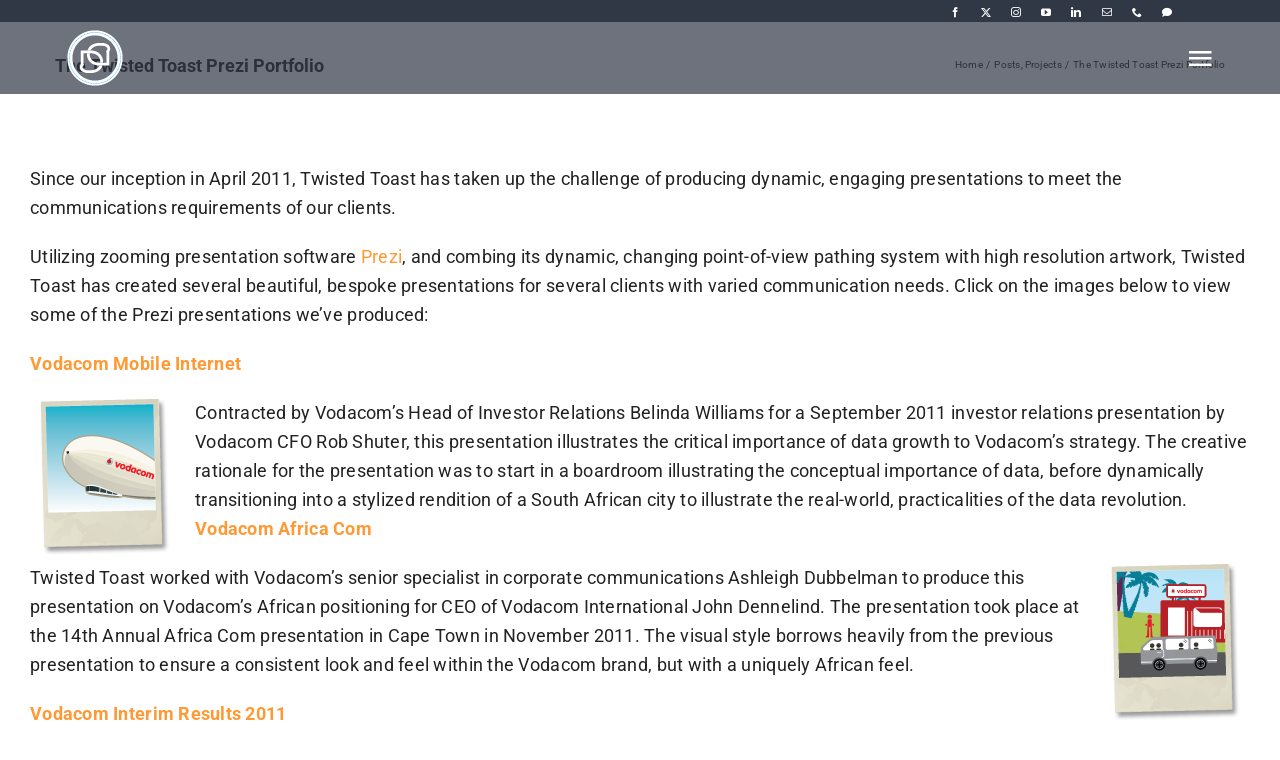

--- FILE ---
content_type: text/html; charset=UTF-8
request_url: https://twistedtoast.com/the-twisted-toast-prezi-portfolio/
body_size: 18719
content:
<!DOCTYPE html>
<html class="avada-html-layout-wide avada-html-header-position-top avada-is-100-percent-template" dir="ltr" lang="en-ZA" prefix="og: https://ogp.me/ns#" prefix="og: http://ogp.me/ns# fb: http://ogp.me/ns/fb#">
<head>
	<meta http-equiv="X-UA-Compatible" content="IE=edge" />
	<meta http-equiv="Content-Type" content="text/html; charset=utf-8"/>
	<meta name="viewport" content="width=device-width, initial-scale=1" />
	<title>The Twisted Toast Prezi Portfolio | Twisted Toast Digital</title>
	<style>img:is([sizes="auto" i], [sizes^="auto," i]) { contain-intrinsic-size: 3000px 1500px }</style>
	
		<!-- All in One SEO 4.9.3 - aioseo.com -->
	<meta name="description" content="Since our inception in April 2011, Twisted Toast has taken up the challenge of producing dynamic, engaging presentations to meet the communications requirements of our clients. Utilizing zooming presentation software Prezi, and combing its dynamic, changing point-of-view pathing system with high resolution artwork, Twisted Toast has created several beautiful, bespoke presentations for several clients with" />
	<meta name="robots" content="max-image-preview:large" />
	<meta name="author" content="Twisted Toast"/>
	<link rel="canonical" href="https://twistedtoast.com/the-twisted-toast-prezi-portfolio/" />
	<meta name="generator" content="All in One SEO (AIOSEO) 4.9.3" />
		<meta property="og:locale" content="en_US" />
		<meta property="og:site_name" content="Twisted Toast Digital | Semper in Altum • Always Higher" />
		<meta property="og:type" content="article" />
		<meta property="og:title" content="The Twisted Toast Prezi Portfolio | Twisted Toast Digital" />
		<meta property="og:description" content="Since our inception in April 2011, Twisted Toast has taken up the challenge of producing dynamic, engaging presentations to meet the communications requirements of our clients. Utilizing zooming presentation software Prezi, and combing its dynamic, changing point-of-view pathing system with high resolution artwork, Twisted Toast has created several beautiful, bespoke presentations for several clients with" />
		<meta property="og:url" content="https://twistedtoast.com/the-twisted-toast-prezi-portfolio/" />
		<meta property="og:image" content="https://twistedtoast.com/wp-content/uploads/2012/10/preziGallery.jpg" />
		<meta property="og:image:secure_url" content="https://twistedtoast.com/wp-content/uploads/2012/10/preziGallery.jpg" />
		<meta property="og:image:width" content="640" />
		<meta property="og:image:height" content="480" />
		<meta property="article:published_time" content="2012-07-16T10:44:03+00:00" />
		<meta property="article:modified_time" content="2022-07-05T10:17:28+00:00" />
		<meta property="article:publisher" content="https://www.facebook.com/TwistedToast" />
		<meta name="twitter:card" content="summary" />
		<meta name="twitter:site" content="@TwistToast" />
		<meta name="twitter:title" content="The Twisted Toast Prezi Portfolio | Twisted Toast Digital" />
		<meta name="twitter:description" content="Since our inception in April 2011, Twisted Toast has taken up the challenge of producing dynamic, engaging presentations to meet the communications requirements of our clients. Utilizing zooming presentation software Prezi, and combing its dynamic, changing point-of-view pathing system with high resolution artwork, Twisted Toast has created several beautiful, bespoke presentations for several clients with" />
		<meta name="twitter:creator" content="@TwistToast" />
		<meta name="twitter:image" content="https://twistedtoast.com/wp-content/uploads/2012/10/preziGallery.jpg" />
		<script type="application/ld+json" class="aioseo-schema">
			{"@context":"https:\/\/schema.org","@graph":[{"@type":"BlogPosting","@id":"https:\/\/twistedtoast.com\/the-twisted-toast-prezi-portfolio\/#blogposting","name":"The Twisted Toast Prezi Portfolio | Twisted Toast Digital","headline":"The Twisted Toast Prezi Portfolio","author":{"@id":"https:\/\/twistedtoast.com\/author\/d8cm843cpj75jzow\/#author"},"publisher":{"@id":"https:\/\/twistedtoast.com\/#organization"},"image":{"@type":"ImageObject","url":"https:\/\/twistedtoast.com\/wp-content\/uploads\/2012\/10\/preziGallery.jpg","width":640,"height":480},"datePublished":"2012-07-16T10:44:03+02:00","dateModified":"2022-07-05T12:17:28+02:00","inLanguage":"en-ZA","mainEntityOfPage":{"@id":"https:\/\/twistedtoast.com\/the-twisted-toast-prezi-portfolio\/#webpage"},"isPartOf":{"@id":"https:\/\/twistedtoast.com\/the-twisted-toast-prezi-portfolio\/#webpage"},"articleSection":"Posts, Projects, Image"},{"@type":"BreadcrumbList","@id":"https:\/\/twistedtoast.com\/the-twisted-toast-prezi-portfolio\/#breadcrumblist","itemListElement":[{"@type":"ListItem","@id":"https:\/\/twistedtoast.com#listItem","position":1,"name":"Home","item":"https:\/\/twistedtoast.com","nextItem":{"@type":"ListItem","@id":"https:\/\/twistedtoast.com\/category\/post\/#listItem","name":"Posts"}},{"@type":"ListItem","@id":"https:\/\/twistedtoast.com\/category\/post\/#listItem","position":2,"name":"Posts","previousItem":{"@type":"ListItem","@id":"https:\/\/twistedtoast.com#listItem","name":"Home"}}]},{"@type":"Organization","@id":"https:\/\/twistedtoast.com\/#organization","name":"Twisted Toast Digital","description":"Semper in Altum \u2022 Always Higher","url":"https:\/\/twistedtoast.com\/","telephone":"+27114693377","logo":{"@type":"ImageObject","url":"https:\/\/twistedtoast.com\/wp-content\/uploads\/2022\/06\/Blue-Icon-small-01.png","@id":"https:\/\/twistedtoast.com\/the-twisted-toast-prezi-portfolio\/#organizationLogo","width":1200,"height":1200},"image":{"@id":"https:\/\/twistedtoast.com\/the-twisted-toast-prezi-portfolio\/#organizationLogo"},"sameAs":["https:\/\/www.facebook.com\/TwistedToast","https:\/\/twitter.com\/TwistToast","https:\/\/www.instagram.com\/twistedtoastdigital\/","https:\/\/www.youtube.com\/user\/twisttoast","https:\/\/www.linkedin.com\/company\/twisted-toast\/"]},{"@type":"Person","@id":"https:\/\/twistedtoast.com\/author\/d8cm843cpj75jzow\/#author","url":"https:\/\/twistedtoast.com\/author\/d8cm843cpj75jzow\/","name":"Twisted Toast","image":{"@type":"ImageObject","@id":"https:\/\/twistedtoast.com\/the-twisted-toast-prezi-portfolio\/#authorImage","url":"https:\/\/secure.gravatar.com\/avatar\/4ae363f7bb78f4e5a4f34d0ce81dfa0b20dc92d8a40245f73d52304d4c6b1451?s=96&d=mm&r=g","width":96,"height":96,"caption":"Twisted Toast"}},{"@type":"WebPage","@id":"https:\/\/twistedtoast.com\/the-twisted-toast-prezi-portfolio\/#webpage","url":"https:\/\/twistedtoast.com\/the-twisted-toast-prezi-portfolio\/","name":"The Twisted Toast Prezi Portfolio | Twisted Toast Digital","description":"Since our inception in April 2011, Twisted Toast has taken up the challenge of producing dynamic, engaging presentations to meet the communications requirements of our clients. Utilizing zooming presentation software Prezi, and combing its dynamic, changing point-of-view pathing system with high resolution artwork, Twisted Toast has created several beautiful, bespoke presentations for several clients with","inLanguage":"en-ZA","isPartOf":{"@id":"https:\/\/twistedtoast.com\/#website"},"breadcrumb":{"@id":"https:\/\/twistedtoast.com\/the-twisted-toast-prezi-portfolio\/#breadcrumblist"},"author":{"@id":"https:\/\/twistedtoast.com\/author\/d8cm843cpj75jzow\/#author"},"creator":{"@id":"https:\/\/twistedtoast.com\/author\/d8cm843cpj75jzow\/#author"},"image":{"@type":"ImageObject","url":"https:\/\/twistedtoast.com\/wp-content\/uploads\/2012\/10\/preziGallery.jpg","@id":"https:\/\/twistedtoast.com\/the-twisted-toast-prezi-portfolio\/#mainImage","width":640,"height":480},"primaryImageOfPage":{"@id":"https:\/\/twistedtoast.com\/the-twisted-toast-prezi-portfolio\/#mainImage"},"datePublished":"2012-07-16T10:44:03+02:00","dateModified":"2022-07-05T12:17:28+02:00"},{"@type":"WebSite","@id":"https:\/\/twistedtoast.com\/#website","url":"https:\/\/twistedtoast.com\/","name":"Twisted Toast Digital","description":"Semper in Altum \u2022 Always Higher","inLanguage":"en-ZA","publisher":{"@id":"https:\/\/twistedtoast.com\/#organization"}}]}
		</script>
		<!-- All in One SEO -->

<link rel='dns-prefetch' href='//www.googletagmanager.com' />
<link rel="alternate" type="application/rss+xml" title="Twisted Toast Digital &raquo; Feed" href="https://twistedtoast.com/feed/" />
<link rel="alternate" type="application/rss+xml" title="Twisted Toast Digital &raquo; Comments Feed" href="https://twistedtoast.com/comments/feed/" />
								<link rel="icon" href="https://twistedtoast.com/wp-content/uploads/2022/06/Blue-Icon-small-01-1.png" type="image/png" />
		
					<!-- Apple Touch Icon -->
						<link rel="apple-touch-icon" sizes="180x180" href="https://twistedtoast.com/wp-content/uploads/2022/06/Blue-Icon-small-01-1.png" type="image/png">
		
					<!-- Android Icon -->
						<link rel="icon" sizes="192x192" href="https://twistedtoast.com/wp-content/uploads/2022/06/Blue-Icon-small-01-1.png" type="image/png">
		
					<!-- MS Edge Icon -->
						<meta name="msapplication-TileImage" content="https://twistedtoast.com/wp-content/uploads/2022/06/Blue-Icon-small-01-1.png" type="image/png">
						<!-- This site uses the Google Analytics by MonsterInsights plugin v9.11.1 - Using Analytics tracking - https://www.monsterinsights.com/ -->
							<script src="//www.googletagmanager.com/gtag/js?id=G-5D9VF8SVRG"  data-cfasync="false" data-wpfc-render="false" type="text/javascript" async></script>
			<script data-cfasync="false" data-wpfc-render="false" type="text/javascript">
				var mi_version = '9.11.1';
				var mi_track_user = true;
				var mi_no_track_reason = '';
								var MonsterInsightsDefaultLocations = {"page_location":"https:\/\/twistedtoast.com\/the-twisted-toast-prezi-portfolio\/"};
								if ( typeof MonsterInsightsPrivacyGuardFilter === 'function' ) {
					var MonsterInsightsLocations = (typeof MonsterInsightsExcludeQuery === 'object') ? MonsterInsightsPrivacyGuardFilter( MonsterInsightsExcludeQuery ) : MonsterInsightsPrivacyGuardFilter( MonsterInsightsDefaultLocations );
				} else {
					var MonsterInsightsLocations = (typeof MonsterInsightsExcludeQuery === 'object') ? MonsterInsightsExcludeQuery : MonsterInsightsDefaultLocations;
				}

								var disableStrs = [
										'ga-disable-G-5D9VF8SVRG',
									];

				/* Function to detect opted out users */
				function __gtagTrackerIsOptedOut() {
					for (var index = 0; index < disableStrs.length; index++) {
						if (document.cookie.indexOf(disableStrs[index] + '=true') > -1) {
							return true;
						}
					}

					return false;
				}

				/* Disable tracking if the opt-out cookie exists. */
				if (__gtagTrackerIsOptedOut()) {
					for (var index = 0; index < disableStrs.length; index++) {
						window[disableStrs[index]] = true;
					}
				}

				/* Opt-out function */
				function __gtagTrackerOptout() {
					for (var index = 0; index < disableStrs.length; index++) {
						document.cookie = disableStrs[index] + '=true; expires=Thu, 31 Dec 2099 23:59:59 UTC; path=/';
						window[disableStrs[index]] = true;
					}
				}

				if ('undefined' === typeof gaOptout) {
					function gaOptout() {
						__gtagTrackerOptout();
					}
				}
								window.dataLayer = window.dataLayer || [];

				window.MonsterInsightsDualTracker = {
					helpers: {},
					trackers: {},
				};
				if (mi_track_user) {
					function __gtagDataLayer() {
						dataLayer.push(arguments);
					}

					function __gtagTracker(type, name, parameters) {
						if (!parameters) {
							parameters = {};
						}

						if (parameters.send_to) {
							__gtagDataLayer.apply(null, arguments);
							return;
						}

						if (type === 'event') {
														parameters.send_to = monsterinsights_frontend.v4_id;
							var hookName = name;
							if (typeof parameters['event_category'] !== 'undefined') {
								hookName = parameters['event_category'] + ':' + name;
							}

							if (typeof MonsterInsightsDualTracker.trackers[hookName] !== 'undefined') {
								MonsterInsightsDualTracker.trackers[hookName](parameters);
							} else {
								__gtagDataLayer('event', name, parameters);
							}
							
						} else {
							__gtagDataLayer.apply(null, arguments);
						}
					}

					__gtagTracker('js', new Date());
					__gtagTracker('set', {
						'developer_id.dZGIzZG': true,
											});
					if ( MonsterInsightsLocations.page_location ) {
						__gtagTracker('set', MonsterInsightsLocations);
					}
										__gtagTracker('config', 'G-5D9VF8SVRG', {"forceSSL":"true","link_attribution":"true"} );
										window.gtag = __gtagTracker;										(function () {
						/* https://developers.google.com/analytics/devguides/collection/analyticsjs/ */
						/* ga and __gaTracker compatibility shim. */
						var noopfn = function () {
							return null;
						};
						var newtracker = function () {
							return new Tracker();
						};
						var Tracker = function () {
							return null;
						};
						var p = Tracker.prototype;
						p.get = noopfn;
						p.set = noopfn;
						p.send = function () {
							var args = Array.prototype.slice.call(arguments);
							args.unshift('send');
							__gaTracker.apply(null, args);
						};
						var __gaTracker = function () {
							var len = arguments.length;
							if (len === 0) {
								return;
							}
							var f = arguments[len - 1];
							if (typeof f !== 'object' || f === null || typeof f.hitCallback !== 'function') {
								if ('send' === arguments[0]) {
									var hitConverted, hitObject = false, action;
									if ('event' === arguments[1]) {
										if ('undefined' !== typeof arguments[3]) {
											hitObject = {
												'eventAction': arguments[3],
												'eventCategory': arguments[2],
												'eventLabel': arguments[4],
												'value': arguments[5] ? arguments[5] : 1,
											}
										}
									}
									if ('pageview' === arguments[1]) {
										if ('undefined' !== typeof arguments[2]) {
											hitObject = {
												'eventAction': 'page_view',
												'page_path': arguments[2],
											}
										}
									}
									if (typeof arguments[2] === 'object') {
										hitObject = arguments[2];
									}
									if (typeof arguments[5] === 'object') {
										Object.assign(hitObject, arguments[5]);
									}
									if ('undefined' !== typeof arguments[1].hitType) {
										hitObject = arguments[1];
										if ('pageview' === hitObject.hitType) {
											hitObject.eventAction = 'page_view';
										}
									}
									if (hitObject) {
										action = 'timing' === arguments[1].hitType ? 'timing_complete' : hitObject.eventAction;
										hitConverted = mapArgs(hitObject);
										__gtagTracker('event', action, hitConverted);
									}
								}
								return;
							}

							function mapArgs(args) {
								var arg, hit = {};
								var gaMap = {
									'eventCategory': 'event_category',
									'eventAction': 'event_action',
									'eventLabel': 'event_label',
									'eventValue': 'event_value',
									'nonInteraction': 'non_interaction',
									'timingCategory': 'event_category',
									'timingVar': 'name',
									'timingValue': 'value',
									'timingLabel': 'event_label',
									'page': 'page_path',
									'location': 'page_location',
									'title': 'page_title',
									'referrer' : 'page_referrer',
								};
								for (arg in args) {
																		if (!(!args.hasOwnProperty(arg) || !gaMap.hasOwnProperty(arg))) {
										hit[gaMap[arg]] = args[arg];
									} else {
										hit[arg] = args[arg];
									}
								}
								return hit;
							}

							try {
								f.hitCallback();
							} catch (ex) {
							}
						};
						__gaTracker.create = newtracker;
						__gaTracker.getByName = newtracker;
						__gaTracker.getAll = function () {
							return [];
						};
						__gaTracker.remove = noopfn;
						__gaTracker.loaded = true;
						window['__gaTracker'] = __gaTracker;
					})();
									} else {
										console.log("");
					(function () {
						function __gtagTracker() {
							return null;
						}

						window['__gtagTracker'] = __gtagTracker;
						window['gtag'] = __gtagTracker;
					})();
									}
			</script>
							<!-- / Google Analytics by MonsterInsights -->
		<link rel='stylesheet' id='aioseo/css/src/vue/standalone/blocks/table-of-contents/global.scss-css' href='https://twistedtoast.com/wp-content/plugins/all-in-one-seo-pack/dist/Lite/assets/css/table-of-contents/global.e90f6d47.css?ver=4.9.3' type='text/css' media='all' />
<style id='pdfemb-pdf-embedder-viewer-style-inline-css' type='text/css'>
.wp-block-pdfemb-pdf-embedder-viewer{max-width:none}

</style>
<link rel='stylesheet' id='wp-components-css' href='https://twistedtoast.com/wp-includes/css/dist/components/style.min.css?ver=3dc63d15be0145de3b8486127bb09b41' type='text/css' media='all' />
<link rel='stylesheet' id='godaddy-styles-css' href='https://twistedtoast.com/wp-content/mu-plugins/vendor/wpex/godaddy-launch/includes/Dependencies/GoDaddy/Styles/build/latest.css?ver=2.0.2' type='text/css' media='all' />
<link rel='stylesheet' id='fusion-dynamic-css-css' href='https://twistedtoast.com/wp-content/uploads/fusion-styles/d3d9b24dbe27fa4cada408f7f35b642e.min.css?ver=3.14.2' type='text/css' media='all' />
<script type="text/javascript" src="https://twistedtoast.com/wp-includes/js/jquery/jquery.min.js?ver=3.7.1" id="jquery-core-js"></script>
<script type="text/javascript" id="file_uploads_nfpluginsettings-js-extra">
/* <![CDATA[ */
var params = {"clearLogRestUrl":"https:\/\/twistedtoast.com\/wp-json\/nf-file-uploads\/debug-log\/delete-all","clearLogButtonId":"file_uploads_clear_debug_logger","downloadLogRestUrl":"https:\/\/twistedtoast.com\/wp-json\/nf-file-uploads\/debug-log\/get-all","downloadLogButtonId":"file_uploads_download_debug_logger"};
/* ]]> */
</script>
<script type="text/javascript" src="https://twistedtoast.com/wp-content/plugins/ninja-forms-uploads/assets/js/nfpluginsettings.js?ver=3.3.24" id="file_uploads_nfpluginsettings-js"></script>
<script type="text/javascript" src="https://twistedtoast.com/wp-content/plugins/google-analytics-for-wordpress/assets/js/frontend-gtag.min.js?ver=9.11.1" id="monsterinsights-frontend-script-js" async="async" data-wp-strategy="async"></script>
<script data-cfasync="false" data-wpfc-render="false" type="text/javascript" id='monsterinsights-frontend-script-js-extra'>/* <![CDATA[ */
var monsterinsights_frontend = {"js_events_tracking":"true","download_extensions":"doc,pdf,ppt,zip,xls,docx,pptx,xlsx","inbound_paths":"[{\"path\":\"\\\/go\\\/\",\"label\":\"affiliate\"},{\"path\":\"\\\/recommend\\\/\",\"label\":\"affiliate\"}]","home_url":"https:\/\/twistedtoast.com","hash_tracking":"false","v4_id":"G-5D9VF8SVRG"};/* ]]> */
</script>

<!-- Google tag (gtag.js) snippet added by Site Kit -->
<!-- Google Analytics snippet added by Site Kit -->
<script type="text/javascript" src="https://www.googletagmanager.com/gtag/js?id=G-6Y0BBG98XF" id="google_gtagjs-js" async></script>
<script type="text/javascript" id="google_gtagjs-js-after">
/* <![CDATA[ */
window.dataLayer = window.dataLayer || [];function gtag(){dataLayer.push(arguments);}
gtag("set","linker",{"domains":["twistedtoast.com"]});
gtag("js", new Date());
gtag("set", "developer_id.dZTNiMT", true);
gtag("config", "G-6Y0BBG98XF");
 window._googlesitekit = window._googlesitekit || {}; window._googlesitekit.throttledEvents = []; window._googlesitekit.gtagEvent = (name, data) => { var key = JSON.stringify( { name, data } ); if ( !! window._googlesitekit.throttledEvents[ key ] ) { return; } window._googlesitekit.throttledEvents[ key ] = true; setTimeout( () => { delete window._googlesitekit.throttledEvents[ key ]; }, 5 ); gtag( "event", name, { ...data, event_source: "site-kit" } ); }; 
/* ]]> */
</script>
<link rel="https://api.w.org/" href="https://twistedtoast.com/wp-json/" /><link rel="alternate" title="JSON" type="application/json" href="https://twistedtoast.com/wp-json/wp/v2/posts/474" /><link rel="EditURI" type="application/rsd+xml" title="RSD" href="https://twistedtoast.com/xmlrpc.php?rsd" />

<link rel='shortlink' href='https://twistedtoast.com/?p=474' />
<link rel="alternate" title="oEmbed (JSON)" type="application/json+oembed" href="https://twistedtoast.com/wp-json/oembed/1.0/embed?url=https%3A%2F%2Ftwistedtoast.com%2Fthe-twisted-toast-prezi-portfolio%2F" />
<link rel="alternate" title="oEmbed (XML)" type="text/xml+oembed" href="https://twistedtoast.com/wp-json/oembed/1.0/embed?url=https%3A%2F%2Ftwistedtoast.com%2Fthe-twisted-toast-prezi-portfolio%2F&#038;format=xml" />
<meta name="generator" content="Site Kit by Google 1.170.0" /><link rel="preload" href="https://twistedtoast.com/wp-content/uploads/fusion-gfonts/JTUFjIg1_i6t8kCHKm459Wx7xQYXK0vOoz6jq6R9WXV0poK5.woff2" as="font" type="font/woff2" crossorigin><link rel="preload" href="https://twistedtoast.com/wp-content/uploads/fusion-gfonts/JTUFjIg1_i6t8kCHKm459Wx7xQYXK0vOoz6jq6R9WXx0poK5.woff2" as="font" type="font/woff2" crossorigin><link rel="preload" href="https://twistedtoast.com/wp-content/uploads/fusion-gfonts/JTUFjIg1_i6t8kCHKm459Wx7xQYXK0vOoz6jq6R9WXd0poK5.woff2" as="font" type="font/woff2" crossorigin><link rel="preload" href="https://twistedtoast.com/wp-content/uploads/fusion-gfonts/JTUFjIg1_i6t8kCHKm459Wx7xQYXK0vOoz6jq6R9WXZ0poK5.woff2" as="font" type="font/woff2" crossorigin><link rel="preload" href="https://twistedtoast.com/wp-content/uploads/fusion-gfonts/JTUFjIg1_i6t8kCHKm459Wx7xQYXK0vOoz6jq6R9WXh0pg.woff2" as="font" type="font/woff2" crossorigin><link rel="preload" href="https://twistedtoast.com/wp-content/uploads/fusion-gfonts/JTUSjIg1_i6t8kCHKm459WRhyzbi.woff2" as="font" type="font/woff2" crossorigin><link rel="preload" href="https://twistedtoast.com/wp-content/uploads/fusion-gfonts/JTUSjIg1_i6t8kCHKm459W1hyzbi.woff2" as="font" type="font/woff2" crossorigin><link rel="preload" href="https://twistedtoast.com/wp-content/uploads/fusion-gfonts/JTUSjIg1_i6t8kCHKm459WZhyzbi.woff2" as="font" type="font/woff2" crossorigin><link rel="preload" href="https://twistedtoast.com/wp-content/uploads/fusion-gfonts/JTUSjIg1_i6t8kCHKm459Wdhyzbi.woff2" as="font" type="font/woff2" crossorigin><link rel="preload" href="https://twistedtoast.com/wp-content/uploads/fusion-gfonts/JTUSjIg1_i6t8kCHKm459Wlhyw.woff2" as="font" type="font/woff2" crossorigin><link rel="preload" href="https://twistedtoast.com/wp-content/uploads/fusion-gfonts/JTUSjIg1_i6t8kCHKm459WRhyzbi.woff2" as="font" type="font/woff2" crossorigin><link rel="preload" href="https://twistedtoast.com/wp-content/uploads/fusion-gfonts/JTUSjIg1_i6t8kCHKm459W1hyzbi.woff2" as="font" type="font/woff2" crossorigin><link rel="preload" href="https://twistedtoast.com/wp-content/uploads/fusion-gfonts/JTUSjIg1_i6t8kCHKm459WZhyzbi.woff2" as="font" type="font/woff2" crossorigin><link rel="preload" href="https://twistedtoast.com/wp-content/uploads/fusion-gfonts/JTUSjIg1_i6t8kCHKm459Wdhyzbi.woff2" as="font" type="font/woff2" crossorigin><link rel="preload" href="https://twistedtoast.com/wp-content/uploads/fusion-gfonts/JTUSjIg1_i6t8kCHKm459Wlhyw.woff2" as="font" type="font/woff2" crossorigin><link rel="preload" href="https://twistedtoast.com/wp-content/uploads/fusion-gfonts/JTUSjIg1_i6t8kCHKm459WRhyzbi.woff2" as="font" type="font/woff2" crossorigin><link rel="preload" href="https://twistedtoast.com/wp-content/uploads/fusion-gfonts/JTUSjIg1_i6t8kCHKm459W1hyzbi.woff2" as="font" type="font/woff2" crossorigin><link rel="preload" href="https://twistedtoast.com/wp-content/uploads/fusion-gfonts/JTUSjIg1_i6t8kCHKm459WZhyzbi.woff2" as="font" type="font/woff2" crossorigin><link rel="preload" href="https://twistedtoast.com/wp-content/uploads/fusion-gfonts/JTUSjIg1_i6t8kCHKm459Wdhyzbi.woff2" as="font" type="font/woff2" crossorigin><link rel="preload" href="https://twistedtoast.com/wp-content/uploads/fusion-gfonts/JTUSjIg1_i6t8kCHKm459Wlhyw.woff2" as="font" type="font/woff2" crossorigin><link rel="preload" href="https://twistedtoast.com/wp-content/uploads/fusion-gfonts/JTUSjIg1_i6t8kCHKm459WRhyzbi.woff2" as="font" type="font/woff2" crossorigin><link rel="preload" href="https://twistedtoast.com/wp-content/uploads/fusion-gfonts/JTUSjIg1_i6t8kCHKm459W1hyzbi.woff2" as="font" type="font/woff2" crossorigin><link rel="preload" href="https://twistedtoast.com/wp-content/uploads/fusion-gfonts/JTUSjIg1_i6t8kCHKm459WZhyzbi.woff2" as="font" type="font/woff2" crossorigin><link rel="preload" href="https://twistedtoast.com/wp-content/uploads/fusion-gfonts/JTUSjIg1_i6t8kCHKm459Wdhyzbi.woff2" as="font" type="font/woff2" crossorigin><link rel="preload" href="https://twistedtoast.com/wp-content/uploads/fusion-gfonts/JTUSjIg1_i6t8kCHKm459Wlhyw.woff2" as="font" type="font/woff2" crossorigin><link rel="preload" href="https://twistedtoast.com/wp-content/uploads/fusion-gfonts/KFO5CnqEu92Fr1Mu53ZEC9_Vu3r1gIhOszmkC3kaWzU.woff2" as="font" type="font/woff2" crossorigin><link rel="preload" href="https://twistedtoast.com/wp-content/uploads/fusion-gfonts/KFO5CnqEu92Fr1Mu53ZEC9_Vu3r1gIhOszmkAnkaWzU.woff2" as="font" type="font/woff2" crossorigin><link rel="preload" href="https://twistedtoast.com/wp-content/uploads/fusion-gfonts/KFO5CnqEu92Fr1Mu53ZEC9_Vu3r1gIhOszmkCnkaWzU.woff2" as="font" type="font/woff2" crossorigin><link rel="preload" href="https://twistedtoast.com/wp-content/uploads/fusion-gfonts/KFO5CnqEu92Fr1Mu53ZEC9_Vu3r1gIhOszmkBXkaWzU.woff2" as="font" type="font/woff2" crossorigin><link rel="preload" href="https://twistedtoast.com/wp-content/uploads/fusion-gfonts/KFO5CnqEu92Fr1Mu53ZEC9_Vu3r1gIhOszmkenkaWzU.woff2" as="font" type="font/woff2" crossorigin><link rel="preload" href="https://twistedtoast.com/wp-content/uploads/fusion-gfonts/KFO5CnqEu92Fr1Mu53ZEC9_Vu3r1gIhOszmkaHkaWzU.woff2" as="font" type="font/woff2" crossorigin><link rel="preload" href="https://twistedtoast.com/wp-content/uploads/fusion-gfonts/KFO5CnqEu92Fr1Mu53ZEC9_Vu3r1gIhOszmkCXkaWzU.woff2" as="font" type="font/woff2" crossorigin><link rel="preload" href="https://twistedtoast.com/wp-content/uploads/fusion-gfonts/KFO5CnqEu92Fr1Mu53ZEC9_Vu3r1gIhOszmkCHkaWzU.woff2" as="font" type="font/woff2" crossorigin><link rel="preload" href="https://twistedtoast.com/wp-content/uploads/fusion-gfonts/KFO5CnqEu92Fr1Mu53ZEC9_Vu3r1gIhOszmkBnka.woff2" as="font" type="font/woff2" crossorigin><link rel="preload" href="https://twistedtoast.com/wp-content/uploads/fusion-gfonts/KFO5CnqEu92Fr1Mu53ZEC9_Vu3r1gIhOszmkC3kaWzU.woff2" as="font" type="font/woff2" crossorigin><link rel="preload" href="https://twistedtoast.com/wp-content/uploads/fusion-gfonts/KFO5CnqEu92Fr1Mu53ZEC9_Vu3r1gIhOszmkAnkaWzU.woff2" as="font" type="font/woff2" crossorigin><link rel="preload" href="https://twistedtoast.com/wp-content/uploads/fusion-gfonts/KFO5CnqEu92Fr1Mu53ZEC9_Vu3r1gIhOszmkCnkaWzU.woff2" as="font" type="font/woff2" crossorigin><link rel="preload" href="https://twistedtoast.com/wp-content/uploads/fusion-gfonts/KFO5CnqEu92Fr1Mu53ZEC9_Vu3r1gIhOszmkBXkaWzU.woff2" as="font" type="font/woff2" crossorigin><link rel="preload" href="https://twistedtoast.com/wp-content/uploads/fusion-gfonts/KFO5CnqEu92Fr1Mu53ZEC9_Vu3r1gIhOszmkenkaWzU.woff2" as="font" type="font/woff2" crossorigin><link rel="preload" href="https://twistedtoast.com/wp-content/uploads/fusion-gfonts/KFO5CnqEu92Fr1Mu53ZEC9_Vu3r1gIhOszmkaHkaWzU.woff2" as="font" type="font/woff2" crossorigin><link rel="preload" href="https://twistedtoast.com/wp-content/uploads/fusion-gfonts/KFO5CnqEu92Fr1Mu53ZEC9_Vu3r1gIhOszmkCXkaWzU.woff2" as="font" type="font/woff2" crossorigin><link rel="preload" href="https://twistedtoast.com/wp-content/uploads/fusion-gfonts/KFO5CnqEu92Fr1Mu53ZEC9_Vu3r1gIhOszmkCHkaWzU.woff2" as="font" type="font/woff2" crossorigin><link rel="preload" href="https://twistedtoast.com/wp-content/uploads/fusion-gfonts/KFO5CnqEu92Fr1Mu53ZEC9_Vu3r1gIhOszmkBnka.woff2" as="font" type="font/woff2" crossorigin><link rel="preload" href="https://twistedtoast.com/wp-content/uploads/fusion-gfonts/KFO7CnqEu92Fr1ME7kSn66aGLdTylUAMa3GUBGEe.woff2" as="font" type="font/woff2" crossorigin><link rel="preload" href="https://twistedtoast.com/wp-content/uploads/fusion-gfonts/KFO7CnqEu92Fr1ME7kSn66aGLdTylUAMa3iUBGEe.woff2" as="font" type="font/woff2" crossorigin><link rel="preload" href="https://twistedtoast.com/wp-content/uploads/fusion-gfonts/KFO7CnqEu92Fr1ME7kSn66aGLdTylUAMa3CUBGEe.woff2" as="font" type="font/woff2" crossorigin><link rel="preload" href="https://twistedtoast.com/wp-content/uploads/fusion-gfonts/KFO7CnqEu92Fr1ME7kSn66aGLdTylUAMa3-UBGEe.woff2" as="font" type="font/woff2" crossorigin><link rel="preload" href="https://twistedtoast.com/wp-content/uploads/fusion-gfonts/KFO7CnqEu92Fr1ME7kSn66aGLdTylUAMawCUBGEe.woff2" as="font" type="font/woff2" crossorigin><link rel="preload" href="https://twistedtoast.com/wp-content/uploads/fusion-gfonts/KFO7CnqEu92Fr1ME7kSn66aGLdTylUAMaxKUBGEe.woff2" as="font" type="font/woff2" crossorigin><link rel="preload" href="https://twistedtoast.com/wp-content/uploads/fusion-gfonts/KFO7CnqEu92Fr1ME7kSn66aGLdTylUAMa3OUBGEe.woff2" as="font" type="font/woff2" crossorigin><link rel="preload" href="https://twistedtoast.com/wp-content/uploads/fusion-gfonts/KFO7CnqEu92Fr1ME7kSn66aGLdTylUAMa3KUBGEe.woff2" as="font" type="font/woff2" crossorigin><link rel="preload" href="https://twistedtoast.com/wp-content/uploads/fusion-gfonts/KFO7CnqEu92Fr1ME7kSn66aGLdTylUAMa3yUBA.woff2" as="font" type="font/woff2" crossorigin><link rel="preload" href="https://twistedtoast.com/wp-content/uploads/fusion-gfonts/KFO7CnqEu92Fr1ME7kSn66aGLdTylUAMa3GUBGEe.woff2" as="font" type="font/woff2" crossorigin><link rel="preload" href="https://twistedtoast.com/wp-content/uploads/fusion-gfonts/KFO7CnqEu92Fr1ME7kSn66aGLdTylUAMa3iUBGEe.woff2" as="font" type="font/woff2" crossorigin><link rel="preload" href="https://twistedtoast.com/wp-content/uploads/fusion-gfonts/KFO7CnqEu92Fr1ME7kSn66aGLdTylUAMa3CUBGEe.woff2" as="font" type="font/woff2" crossorigin><link rel="preload" href="https://twistedtoast.com/wp-content/uploads/fusion-gfonts/KFO7CnqEu92Fr1ME7kSn66aGLdTylUAMa3-UBGEe.woff2" as="font" type="font/woff2" crossorigin><link rel="preload" href="https://twistedtoast.com/wp-content/uploads/fusion-gfonts/KFO7CnqEu92Fr1ME7kSn66aGLdTylUAMawCUBGEe.woff2" as="font" type="font/woff2" crossorigin><link rel="preload" href="https://twistedtoast.com/wp-content/uploads/fusion-gfonts/KFO7CnqEu92Fr1ME7kSn66aGLdTylUAMaxKUBGEe.woff2" as="font" type="font/woff2" crossorigin><link rel="preload" href="https://twistedtoast.com/wp-content/uploads/fusion-gfonts/KFO7CnqEu92Fr1ME7kSn66aGLdTylUAMa3OUBGEe.woff2" as="font" type="font/woff2" crossorigin><link rel="preload" href="https://twistedtoast.com/wp-content/uploads/fusion-gfonts/KFO7CnqEu92Fr1ME7kSn66aGLdTylUAMa3KUBGEe.woff2" as="font" type="font/woff2" crossorigin><link rel="preload" href="https://twistedtoast.com/wp-content/uploads/fusion-gfonts/KFO7CnqEu92Fr1ME7kSn66aGLdTylUAMa3yUBA.woff2" as="font" type="font/woff2" crossorigin><link rel="preload" href="https://twistedtoast.com/wp-content/uploads/fusion-gfonts/KFO7CnqEu92Fr1ME7kSn66aGLdTylUAMa3GUBGEe.woff2" as="font" type="font/woff2" crossorigin><link rel="preload" href="https://twistedtoast.com/wp-content/uploads/fusion-gfonts/KFO7CnqEu92Fr1ME7kSn66aGLdTylUAMa3iUBGEe.woff2" as="font" type="font/woff2" crossorigin><link rel="preload" href="https://twistedtoast.com/wp-content/uploads/fusion-gfonts/KFO7CnqEu92Fr1ME7kSn66aGLdTylUAMa3CUBGEe.woff2" as="font" type="font/woff2" crossorigin><link rel="preload" href="https://twistedtoast.com/wp-content/uploads/fusion-gfonts/KFO7CnqEu92Fr1ME7kSn66aGLdTylUAMa3-UBGEe.woff2" as="font" type="font/woff2" crossorigin><link rel="preload" href="https://twistedtoast.com/wp-content/uploads/fusion-gfonts/KFO7CnqEu92Fr1ME7kSn66aGLdTylUAMawCUBGEe.woff2" as="font" type="font/woff2" crossorigin><link rel="preload" href="https://twistedtoast.com/wp-content/uploads/fusion-gfonts/KFO7CnqEu92Fr1ME7kSn66aGLdTylUAMaxKUBGEe.woff2" as="font" type="font/woff2" crossorigin><link rel="preload" href="https://twistedtoast.com/wp-content/uploads/fusion-gfonts/KFO7CnqEu92Fr1ME7kSn66aGLdTylUAMa3OUBGEe.woff2" as="font" type="font/woff2" crossorigin><link rel="preload" href="https://twistedtoast.com/wp-content/uploads/fusion-gfonts/KFO7CnqEu92Fr1ME7kSn66aGLdTylUAMa3KUBGEe.woff2" as="font" type="font/woff2" crossorigin><link rel="preload" href="https://twistedtoast.com/wp-content/uploads/fusion-gfonts/KFO7CnqEu92Fr1ME7kSn66aGLdTylUAMa3yUBA.woff2" as="font" type="font/woff2" crossorigin><style type="text/css" id="css-fb-visibility">@media screen and (max-width: 640px){.fusion-no-small-visibility{display:none !important;}body .sm-text-align-center{text-align:center !important;}body .sm-text-align-left{text-align:left !important;}body .sm-text-align-right{text-align:right !important;}body .sm-text-align-justify{text-align:justify !important;}body .sm-flex-align-center{justify-content:center !important;}body .sm-flex-align-flex-start{justify-content:flex-start !important;}body .sm-flex-align-flex-end{justify-content:flex-end !important;}body .sm-mx-auto{margin-left:auto !important;margin-right:auto !important;}body .sm-ml-auto{margin-left:auto !important;}body .sm-mr-auto{margin-right:auto !important;}body .fusion-absolute-position-small{position:absolute;width:100%;}.awb-sticky.awb-sticky-small{ position: sticky; top: var(--awb-sticky-offset,0); }}@media screen and (min-width: 641px) and (max-width: 1024px){.fusion-no-medium-visibility{display:none !important;}body .md-text-align-center{text-align:center !important;}body .md-text-align-left{text-align:left !important;}body .md-text-align-right{text-align:right !important;}body .md-text-align-justify{text-align:justify !important;}body .md-flex-align-center{justify-content:center !important;}body .md-flex-align-flex-start{justify-content:flex-start !important;}body .md-flex-align-flex-end{justify-content:flex-end !important;}body .md-mx-auto{margin-left:auto !important;margin-right:auto !important;}body .md-ml-auto{margin-left:auto !important;}body .md-mr-auto{margin-right:auto !important;}body .fusion-absolute-position-medium{position:absolute;width:100%;}.awb-sticky.awb-sticky-medium{ position: sticky; top: var(--awb-sticky-offset,0); }}@media screen and (min-width: 1025px){.fusion-no-large-visibility{display:none !important;}body .lg-text-align-center{text-align:center !important;}body .lg-text-align-left{text-align:left !important;}body .lg-text-align-right{text-align:right !important;}body .lg-text-align-justify{text-align:justify !important;}body .lg-flex-align-center{justify-content:center !important;}body .lg-flex-align-flex-start{justify-content:flex-start !important;}body .lg-flex-align-flex-end{justify-content:flex-end !important;}body .lg-mx-auto{margin-left:auto !important;margin-right:auto !important;}body .lg-ml-auto{margin-left:auto !important;}body .lg-mr-auto{margin-right:auto !important;}body .fusion-absolute-position-large{position:absolute;width:100%;}.awb-sticky.awb-sticky-large{ position: sticky; top: var(--awb-sticky-offset,0); }}</style><style type="text/css">.recentcomments a{display:inline !important;padding:0 !important;margin:0 !important;}</style><meta name="generator" content="Powered by Slider Revolution 6.7.39 - responsive, Mobile-Friendly Slider Plugin for WordPress with comfortable drag and drop interface." />
<script data-jetpack-boost="ignore">function setREVStartSize(e){
			//window.requestAnimationFrame(function() {
				window.RSIW = window.RSIW===undefined ? window.innerWidth : window.RSIW;
				window.RSIH = window.RSIH===undefined ? window.innerHeight : window.RSIH;
				try {
					var pw = document.getElementById(e.c).parentNode.offsetWidth,
						newh;
					pw = pw===0 || isNaN(pw) || (e.l=="fullwidth" || e.layout=="fullwidth") ? window.RSIW : pw;
					e.tabw = e.tabw===undefined ? 0 : parseInt(e.tabw);
					e.thumbw = e.thumbw===undefined ? 0 : parseInt(e.thumbw);
					e.tabh = e.tabh===undefined ? 0 : parseInt(e.tabh);
					e.thumbh = e.thumbh===undefined ? 0 : parseInt(e.thumbh);
					e.tabhide = e.tabhide===undefined ? 0 : parseInt(e.tabhide);
					e.thumbhide = e.thumbhide===undefined ? 0 : parseInt(e.thumbhide);
					e.mh = e.mh===undefined || e.mh=="" || e.mh==="auto" ? 0 : parseInt(e.mh,0);
					if(e.layout==="fullscreen" || e.l==="fullscreen")
						newh = Math.max(e.mh,window.RSIH);
					else{
						e.gw = Array.isArray(e.gw) ? e.gw : [e.gw];
						for (var i in e.rl) if (e.gw[i]===undefined || e.gw[i]===0) e.gw[i] = e.gw[i-1];
						e.gh = e.el===undefined || e.el==="" || (Array.isArray(e.el) && e.el.length==0)? e.gh : e.el;
						e.gh = Array.isArray(e.gh) ? e.gh : [e.gh];
						for (var i in e.rl) if (e.gh[i]===undefined || e.gh[i]===0) e.gh[i] = e.gh[i-1];
											
						var nl = new Array(e.rl.length),
							ix = 0,
							sl;
						e.tabw = e.tabhide>=pw ? 0 : e.tabw;
						e.thumbw = e.thumbhide>=pw ? 0 : e.thumbw;
						e.tabh = e.tabhide>=pw ? 0 : e.tabh;
						e.thumbh = e.thumbhide>=pw ? 0 : e.thumbh;
						for (var i in e.rl) nl[i] = e.rl[i]<window.RSIW ? 0 : e.rl[i];
						sl = nl[0];
						for (var i in nl) if (sl>nl[i] && nl[i]>0) { sl = nl[i]; ix=i;}
						var m = pw>(e.gw[ix]+e.tabw+e.thumbw) ? 1 : (pw-(e.tabw+e.thumbw)) / (e.gw[ix]);
						newh =  (e.gh[ix] * m) + (e.tabh + e.thumbh);
					}
					var el = document.getElementById(e.c);
					if (el!==null && el) el.style.height = newh+"px";
					el = document.getElementById(e.c+"_wrapper");
					if (el!==null && el) {
						el.style.height = newh+"px";
						el.style.display = "block";
					}
				} catch(e){
					console.log("Failure at Presize of Slider:" + e)
				}
			//});
		  };</script>
		<script type="text/javascript">
			var doc = document.documentElement;
			doc.setAttribute( 'data-useragent', navigator.userAgent );
		</script>
		<!-- Google tag (gtag.js) --> <script async src="https://www.googletagmanager.com/gtag/js?id=G-5D9VF8SVRG"></script> <script> window.dataLayer = window.dataLayer || []; function gtag(){dataLayer.push(arguments);} gtag('js', new Date()); gtag('config', 'G-5D9VF8SVRG'); </script>

<!-- Google tag (gtag.js) -->
<script async src="https://www.googletagmanager.com/gtag/js?id=G-6Y0BBG98XF"></script>
<script>
  window.dataLayer = window.dataLayer || [];
  function gtag(){dataLayer.push(arguments);}
  gtag('js', new Date());

  gtag('config', 'G-6Y0BBG98XF');
</script>

<meta name="facebook-domain-verification" content="24vzfnbw9djyn9f8gwxqre688upjwo" />
	</head>

<body class="wp-singular post-template-default single single-post postid-474 single-format-image wp-theme-Avada fusion-image-hovers fusion-pagination-sizing fusion-button_type-flat fusion-button_span-no fusion-button_gradient-linear avada-image-rollover-circle-no avada-image-rollover-yes avada-image-rollover-direction-fade fusion-body ltr fusion-sticky-header no-tablet-sticky-header no-mobile-sticky-header no-mobile-slidingbar fusion-disable-outline fusion-sub-menu-fade mobile-logo-pos-left layout-wide-mode avada-has-boxed-modal-shadow-none layout-scroll-offset-full avada-has-zero-margin-offset-top fusion-top-header menu-text-align-center mobile-menu-design-modern fusion-show-pagination-text fusion-header-layout-v1 avada-responsive avada-footer-fx-none avada-menu-highlight-style-bar fusion-search-form-classic fusion-main-menu-search-dropdown fusion-avatar-square avada-dropdown-styles avada-blog-layout-grid avada-blog-archive-layout-grid avada-header-shadow-no avada-menu-icon-position-left avada-has-megamenu-shadow avada-has-mainmenu-dropdown-divider avada-has-header-100-width avada-has-100-footer avada-has-breadcrumb-mobile-hidden avada-has-titlebar-content_only avada-has-pagination-padding avada-flyout-menu-direction-fade avada-ec-views-v1" data-awb-post-id="474">
		<a class="skip-link screen-reader-text" href="#content">Skip to content</a>

	<div id="boxed-wrapper">
		
		<div id="wrapper" class="fusion-wrapper">
			<div id="home" style="position:relative;top:-1px;"></div>
												<div class="fusion-tb-header"><div class="fusion-fullwidth fullwidth-box fusion-builder-row-1 fusion-flex-container hundred-percent-fullwidth non-hundred-percent-height-scrolling" style="--link_hover_color: var(--awb-color5);--link_color: var(--awb-color1);--awb-border-color:hsla(var(--awb-color1-h),var(--awb-color1-s),var(--awb-color1-l),calc(var(--awb-color1-a) - 100%));--awb-border-radius-top-left:0px;--awb-border-radius-top-right:0px;--awb-border-radius-bottom-right:0px;--awb-border-radius-bottom-left:0px;--awb-padding-top:0px;--awb-padding-right:0px;--awb-padding-bottom:0px;--awb-padding-left:0px;--awb-margin-top:0px;--awb-margin-bottom:0px;--awb-min-height:3vh;--awb-background-color:hsla(var(--awb-color7-h),var(--awb-color7-s),var(--awb-color7-l),calc(var(--awb-color7-a) + 100%));--awb-flex-wrap:wrap;" ><div class="fusion-builder-row fusion-row fusion-flex-align-items-center fusion-flex-justify-content-center fusion-flex-content-wrap" style="width:104% !important;max-width:104% !important;margin-left: calc(-4% / 2 );margin-right: calc(-4% / 2 );"><div class="fusion-layout-column fusion_builder_column fusion-builder-column-0 fusion_builder_column_1_1 1_1 fusion-flex-column" style="--awb-padding-top:0px;--awb-padding-right:10%;--awb-padding-bottom:0px;--awb-bg-color:var(--awb-color7);--awb-bg-color-hover:var(--awb-color7);--awb-bg-size:cover;--awb-width-large:100%;--awb-margin-top-large:0px;--awb-spacing-right-large:0px;--awb-margin-bottom-large:0px;--awb-spacing-left-large:0px;--awb-width-medium:100%;--awb-order-medium:0;--awb-spacing-right-medium:1.92%;--awb-spacing-left-medium:1.92%;--awb-width-small:100%;--awb-order-small:0;--awb-spacing-right-small:1.92%;--awb-spacing-left-small:1.92%;"><div class="fusion-column-wrapper fusion-column-has-shadow fusion-flex-justify-content-center fusion-content-layout-column"><div class="fusion-social-links fusion-social-links-1" style="--awb-margin-top:0px;--awb-margin-right:0px;--awb-margin-bottom:0px;--awb-margin-left:0px;--awb-alignment:right;--awb-box-border-top:0px;--awb-box-border-right:0px;--awb-box-border-bottom:0px;--awb-box-border-left:0px;--awb-box-padding-top:0px;--awb-box-padding-right:0px;--awb-box-padding-bottom:0px;--awb-box-padding-left:0px;--awb-icon-colors-hover:var(--awb-color5);--awb-box-colors-hover:var(--awb-color5);--awb-box-border-color:var(--awb-color1);--awb-box-border-color-hover:var(--awb-color5);"><div class="fusion-social-networks color-type-custom"><div class="fusion-social-networks-wrapper"><a class="fusion-social-network-icon fusion-tooltip fusion-facebook awb-icon-facebook" style="color:var(--awb-color1);font-size:10px;" data-placement="top" data-title="Facebook" data-toggle="tooltip" title="Facebook" aria-label="facebook" target="_blank" rel="noopener noreferrer" href="http://facebook.com/twistedtoast"></a><a class="fusion-social-network-icon fusion-tooltip fusion-twitter awb-icon-twitter" style="color:var(--awb-color1);font-size:10px;" data-placement="top" data-title="X" data-toggle="tooltip" title="X" aria-label="twitter" target="_blank" rel="noopener noreferrer" href="http://twitter.com/twisttoast"></a><a class="fusion-social-network-icon fusion-tooltip fusion-instagram awb-icon-instagram" style="color:var(--awb-color1);font-size:10px;" data-placement="top" data-title="Instagram" data-toggle="tooltip" title="Instagram" aria-label="instagram" target="_blank" rel="noopener noreferrer" href="https://www.instagram.com/twistedtoastdigital/"></a><a class="fusion-social-network-icon fusion-tooltip fusion-youtube awb-icon-youtube" style="color:var(--awb-color1);font-size:10px;" data-placement="top" data-title="YouTube" data-toggle="tooltip" title="YouTube" aria-label="youtube" target="_blank" rel="noopener noreferrer" href="https://www.youtube.com/user/twisttoast"></a><a class="fusion-social-network-icon fusion-tooltip fusion-linkedin awb-icon-linkedin" style="color:var(--awb-color1);font-size:10px;" data-placement="top" data-title="LinkedIn" data-toggle="tooltip" title="LinkedIn" aria-label="linkedin" target="_blank" rel="noopener noreferrer" href="http://linkedin.com/company/twisted-toast"></a><a class="fusion-social-network-icon fusion-tooltip fusion-mail awb-icon-mail" style="color:var(--awb-color1);font-size:10px;" data-placement="top" data-title="Email" data-toggle="tooltip" title="Email" aria-label="mail" target="_blank" rel="noopener noreferrer" href="mailto:info&#064;&#116;wis&#116;e&#100;t&#111;&#097;s&#116;&#046;&#099;&#111;&#109;"></a><a class="fusion-social-network-icon fusion-tooltip fusion-phone awb-icon-phone" style="color:var(--awb-color1);font-size:10px;" data-placement="top" data-title="Phone" data-toggle="tooltip" title="Phone" aria-label="phone" target="_self" rel="noopener noreferrer" href="tel:+27114693377"></a><a class="fusion-social-network-icon fusion-tooltip fusion-Threads fa-comment fas" style="color:var(--awb-color1);font-size:10px;" data-placement="top" data-title="Threads" data-toggle="tooltip" title="Threads" aria-label="Threads" target="_blank" rel="noopener noreferrer" href="https://www.threads.net/@twistedtoastdigital"></a></div></div></div></div></div></div></div><div class="fusion-fullwidth fullwidth-box fusion-builder-row-2 fusion-flex-container hundred-percent-fullwidth non-hundred-percent-height-scrolling fusion-sticky-container fusion-custom-z-index fusion-absolute-container fusion-absolute-position-large" style="--awb-border-sizes-top:0;--awb-border-sizes-bottom:0;--awb-border-sizes-left:0;--awb-border-sizes-right:0;--awb-border-radius-top-left:0px;--awb-border-radius-top-right:0px;--awb-border-radius-bottom-right:0px;--awb-border-radius-bottom-left:0px;--awb-z-index:999;--awb-padding-top:0px;--awb-padding-right:65px;--awb-padding-bottom:0px;--awb-padding-left:65px;--awb-padding-top-medium:15px;--awb-padding-right-medium:35px;--awb-padding-bottom-medium:15px;--awb-padding-left-medium:35px;--awb-padding-top-small:15px;--awb-padding-right-small:25px;--awb-padding-bottom-small:15px;--awb-padding-left-small:25px;--awb-margin-top:0px;--awb-margin-bottom:0px;--awb-min-height:10vh;--awb-background-color:rgba(48,55,69,0.7);--awb-sticky-background-color:var(--awb-color8) !important;--awb-sticky-height:8vh !important;--awb-flex-wrap:wrap;" data-transition-offset="0" data-scroll-offset="0" data-sticky-height-transition="1" data-sticky-medium-visibility="1" data-sticky-large-visibility="1" ><div class="fusion-builder-row fusion-row fusion-flex-align-items-center fusion-flex-content-wrap" style="width:calc( 100% + 0px ) !important;max-width:calc( 100% + 0px ) !important;margin-left: calc(-0px / 2 );margin-right: calc(-0px / 2 );"><div class="fusion-layout-column fusion_builder_column fusion-builder-column-1 fusion_builder_column_1_6 1_6 fusion-flex-column fusion-column-inner-bg-wrapper" style="--awb-padding-top:0px;--awb-padding-right:0px;--awb-padding-bottom:0px;--awb-padding-left:0px;--awb-inner-bg-size:cover;--awb-width-large:16.666666666667%;--awb-margin-top-large:0px;--awb-spacing-right-large:0px;--awb-margin-bottom-large:0px;--awb-spacing-left-large:0px;--awb-width-medium:35%;--awb-order-medium:0;--awb-spacing-right-medium:0px;--awb-spacing-left-medium:0px;--awb-width-small:25%;--awb-order-small:0;--awb-spacing-right-small:0px;--awb-spacing-left-small:0px;" data-scroll-devices="small-visibility,medium-visibility,large-visibility"><span class="fusion-column-inner-bg hover-type-none"><a class="fusion-column-anchor" href="https://twistedtoast.com/"><span class="fusion-column-inner-bg-image"></span></a></span><div class="fusion-column-wrapper fusion-column-has-shadow fusion-flex-justify-content-flex-start fusion-content-layout-row fusion-content-nowrap"><div class="fusion-image-element " style="--awb-margin-right:10px;--awb-sticky-max-width:90px;--awb-max-width:125px;--awb-caption-title-font-family:var(--h2_typography-font-family);--awb-caption-title-font-weight:var(--h2_typography-font-weight);--awb-caption-title-font-style:var(--h2_typography-font-style);--awb-caption-title-size:var(--h2_typography-font-size);--awb-caption-title-transform:var(--h2_typography-text-transform);--awb-caption-title-line-height:var(--h2_typography-line-height);--awb-caption-title-letter-spacing:var(--h2_typography-letter-spacing);"><span class=" has-fusion-standard-logo has-fusion-sticky-logo has-fusion-mobile-logo fusion-imageframe imageframe-none imageframe-1 hover-type-none"><a class="fusion-no-lightbox" href="https://twistedtoast.com/" target="_self"><img decoding="async" src="https://twistedtoast.com/wp-content/uploads/2022/04/Menu-Logo01.png" srcset="https://twistedtoast.com/wp-content/uploads/2022/04/Menu-Logo01.png 1x, https://twistedtoast.com/wp-content/uploads/2022/04/Menu-Logo01@2x.png 2x" style="max-height:60px;height:auto;" retina_url="https://twistedtoast.com/wp-content/uploads/2022/04/Menu-Logo01@2x.png" width="60" height="60" class="img-responsive fusion-standard-logo disable-lazyload" alt="Twisted Toast Digital Logo" /><img decoding="async" src="https://twistedtoast.com/wp-content/uploads/2022/06/Blue-Icon-small-01-2-2.png" srcset="https://twistedtoast.com/wp-content/uploads/2022/06/Blue-Icon-small-01-2-2.png 1x, https://twistedtoast.com/wp-content/uploads/2022/06/Blue-Icon-small-01-2.png 2x" style="max-height:60px;height:auto;" retina_url="https://twistedtoast.com/wp-content/uploads/2022/06/Blue-Icon-small-01-2.png" width="60" height="60" class="img-responsive fusion-sticky-logo disable-lazyload" alt="Twisted Toast Digital Logo" /><img decoding="async" src="https://twistedtoast.com/wp-content/uploads/2022/04/Menu-Logo01.png" srcset="https://twistedtoast.com/wp-content/uploads/2022/04/Menu-Logo01.png 1x, https://twistedtoast.com/wp-content/uploads/2022/04/Menu-Logo01@2x.png 2x" style="max-height:60px;height:auto;" retina_url="https://twistedtoast.com/wp-content/uploads/2022/04/Menu-Logo01@2x.png" width="60" height="60" class="img-responsive fusion-mobile-logo disable-lazyload" alt="Twisted Toast Digital Logo" /></a></span></div></div></div><div class="fusion-layout-column fusion_builder_column fusion-builder-column-2 fusion_builder_column_1_3 1_3 fusion-flex-column fusion-no-large-visibility" style="--awb-padding-top:0px;--awb-padding-right:0px;--awb-padding-bottom:0px;--awb-padding-left:0px;--awb-bg-size:cover;--awb-width-large:33.333333333333%;--awb-margin-top-large:0px;--awb-spacing-right-large:0px;--awb-margin-bottom-large:0px;--awb-spacing-left-large:0px;--awb-width-medium:35%;--awb-order-medium:0;--awb-spacing-right-medium:0px;--awb-spacing-left-medium:0px;--awb-width-small:50%;--awb-order-small:0;--awb-spacing-right-small:0px;--awb-spacing-left-small:0px;" data-scroll-devices="small-visibility,medium-visibility,large-visibility"><div class="fusion-column-wrapper fusion-column-has-shadow fusion-flex-justify-content-flex-start fusion-content-layout-row fusion-content-nowrap"><div style="text-align:center;"><a class="fusion-button button-flat button-small button-default fusion-button-default button-1 fusion-button-default-span fusion-button-default-type" target="_self" href="https://twistedtoast.com/twisted-toast-digital-lead-capture-form/"><span class="fusion-button-text awb-button__text awb-button__text--default">Submit an Inquiry</span></a></div></div></div><div class="fusion-layout-column fusion_builder_column fusion-builder-column-3 fusion_builder_column_5_6 5_6 fusion-flex-column" style="--awb-padding-top:0px;--awb-padding-right:0px;--awb-padding-bottom:0px;--awb-padding-left:0px;--awb-bg-size:cover;--awb-width-large:83.333333333333%;--awb-margin-top-large:0px;--awb-spacing-right-large:0px;--awb-margin-bottom-large:0px;--awb-spacing-left-large:0px;--awb-width-medium:30%;--awb-order-medium:0;--awb-spacing-right-medium:0px;--awb-spacing-left-medium:0px;--awb-width-small:25%;--awb-order-small:0;--awb-spacing-right-small:0px;--awb-spacing-left-small:0px;" data-scroll-devices="small-visibility,medium-visibility,large-visibility"><div class="fusion-column-wrapper fusion-column-has-shadow fusion-flex-justify-content-flex-start fusion-content-layout-column"><nav class="awb-menu awb-menu_row awb-menu_em-hover mobile-mode-collapse-to-button awb-menu_icons-left awb-menu_dc-yes mobile-trigger-fullwidth-off awb-menu_mobile-toggle awb-menu_indent-left mobile-size-full-absolute loading mega-menu-loading awb-menu_desktop awb-menu_dropdown awb-menu_expand-right awb-menu_transition-fade" style="--awb-font-size:12px;--awb-margin-top:0px;--awb-margin-bottom:0px;--awb-text-transform:var(--awb-typography3-text-transform);--awb-min-height:10vh;--awb-gap:30px;--awb-justify-content:flex-end;--awb-items-padding-top:0px;--awb-color:var(--awb-color1);--awb-active-color:var(--awb-color5);--awb-submenu-sep-color:rgba(226,226,226,0);--awb-submenu-border-radius-top-left:3px;--awb-submenu-border-radius-top-right:3px;--awb-submenu-border-radius-bottom-right:3px;--awb-submenu-border-radius-bottom-left:3px;--awb-submenu-active-bg:var(--awb-color5);--awb-submenu-active-color:var(--awb-color1);--awb-submenu-font-size:11px;--awb-submenu-text-transform:none;--awb-icons-size:12;--awb-icons-color:var(--awb-color1);--awb-icons-hover-color:var(--awb-color5);--awb-main-justify-content:flex-start;--awb-mobile-nav-button-align-hor:flex-end;--awb-mobile-bg:var(--awb-color2);--awb-mobile-active-bg:var(--awb-color5);--awb-mobile-active-color:var(--awb-color1);--awb-mobile-trigger-font-size:30px;--awb-trigger-padding-right:0px;--awb-trigger-padding-left:0px;--awb-mobile-trigger-color:var(--awb-color1);--awb-mobile-trigger-background-color:rgba(255,255,255,0);--awb-mobile-nav-trigger-bottom-margin:15px;--awb-mobile-text-transform:uppercase;--awb-mobile-sep-color:rgba(0,0,0,0);--awb-justify-title:flex-start;--awb-sticky-min-height:8vh;--awb-mobile-justify:flex-start;--awb-mobile-caret-left:auto;--awb-mobile-caret-right:0;--awb-fusion-font-family-typography:&quot;Montserrat&quot;;--awb-fusion-font-style-typography:normal;--awb-fusion-font-weight-typography:800;--awb-fusion-font-family-submenu-typography:inherit;--awb-fusion-font-style-submenu-typography:normal;--awb-fusion-font-weight-submenu-typography:400;--awb-fusion-font-family-mobile-typography:inherit;--awb-fusion-font-style-mobile-typography:normal;--awb-fusion-font-weight-mobile-typography:400;" aria-label="Creative Main Menu" data-breakpoint="1400" data-count="0" data-transition-type="center" data-transition-time="300" data-expand="right"><div class="awb-menu__search-overlay">		<form role="search" class="searchform fusion-search-form  fusion-live-search fusion-search-form-classic" method="get" action="https://twistedtoast.com/">
			<div class="fusion-search-form-content">

				
				<div class="fusion-search-field search-field">
					<label><span class="screen-reader-text">Search for:</span>
													<input type="search" class="s fusion-live-search-input" name="s" id="fusion-live-search-input-0" autocomplete="off" placeholder="Search..." required aria-required="true" aria-label="Search..."/>
											</label>
				</div>
				<div class="fusion-search-button search-button">
					<input type="submit" class="fusion-search-submit searchsubmit" aria-label="Search" value="&#xf002;" />
										<div class="fusion-slider-loading"></div>
									</div>

				
			</div>


							<div class="fusion-search-results-wrapper"><div class="fusion-search-results"></div></div>
			
		</form>
		<div class="fusion-search-spacer"></div><a href="#" role="button" aria-label="Close Search" class="fusion-close-search"></a></div><button type="button" class="awb-menu__m-toggle awb-menu__m-toggle_no-text" aria-expanded="false" aria-controls="menu-creative-main-menu"><span class="awb-menu__m-toggle-inner"><span class="collapsed-nav-text"><span class="screen-reader-text">Toggle Navigation</span></span><span class="awb-menu__m-collapse-icon awb-menu__m-collapse-icon_no-text"><span class="awb-menu__m-collapse-icon-open awb-menu__m-collapse-icon-open_no-text creative-menu"></span><span class="awb-menu__m-collapse-icon-close awb-menu__m-collapse-icon-close_no-text creative-close"></span></span></span></button><ul id="menu-creative-main-menu" class="fusion-menu awb-menu__main-ul awb-menu__main-ul_row"><li  id="menu-item-9026"  class="menu-item menu-item-type-post_type menu-item-object-page menu-item-9026 awb-menu__li awb-menu__main-li awb-menu__li_button"  data-item-id="9026"><a  href="https://twistedtoast.com/twisted-toast-digital-lead-capture-form/" class="awb-menu__main-a awb-menu__main-a_button"><span class="menu-text fusion-button button-default button-small">SUBMIT AN INQUIRY</span></a></li><li  id="menu-item-9794"  class="menu-item menu-item-type-post_type menu-item-object-page menu-item-9794 awb-menu__li awb-menu__main-li awb-menu__main-li_regular"  data-item-id="9794"><span class="awb-menu__main-background-default awb-menu__main-background-default_center"></span><span class="awb-menu__main-background-active awb-menu__main-background-active_center"></span><a  href="https://twistedtoast.com/faq/" class="awb-menu__main-a awb-menu__main-a_regular"><span class="menu-text">FAQ</span></a></li><li  id="menu-item-17"  class="menu-item menu-item-type-post_type menu-item-object-page menu-item-has-children menu-item-17 awb-menu__li awb-menu__main-li awb-menu__main-li_regular"  data-item-id="17"><span class="awb-menu__main-background-default awb-menu__main-background-default_center"></span><span class="awb-menu__main-background-active awb-menu__main-background-active_center"></span><a  href="https://twistedtoast.com/marketing-services/" class="awb-menu__main-a awb-menu__main-a_regular"><span class="menu-text">MARKETING SERVICES</span><span class="awb-menu__open-nav-submenu-hover"></span></a><button type="button" aria-label="Open submenu of MARKETING SERVICES" aria-expanded="false" class="awb-menu__open-nav-submenu_mobile awb-menu__open-nav-submenu_main"></button><ul class="awb-menu__sub-ul awb-menu__sub-ul_main"><li  id="menu-item-9971"  class="menu-item menu-item-type-post_type menu-item-object-page menu-item-9971 awb-menu__li awb-menu__sub-li" ><a  href="https://twistedtoast.com/website-creation/" class="awb-menu__sub-a"><span>WEBSITE CREATION</span></a></li><li  id="menu-item-9972"  class="menu-item menu-item-type-post_type menu-item-object-page menu-item-9972 awb-menu__li awb-menu__sub-li" ><a  href="https://twistedtoast.com/content-marketing/" class="awb-menu__sub-a"><span>CONTENT MARKETING</span></a></li><li  id="menu-item-10099"  class="menu-item menu-item-type-post_type menu-item-object-page menu-item-10099 awb-menu__li awb-menu__sub-li" ><a  href="https://twistedtoast.com/social-media-management/" class="awb-menu__sub-a"><span>SOCIAL MEDIA</span></a></li></ul></li><li  id="menu-item-6013"  class="menu-item menu-item-type-post_type menu-item-object-page menu-item-6013 awb-menu__li awb-menu__main-li awb-menu__main-li_regular"  data-item-id="6013"><span class="awb-menu__main-background-default awb-menu__main-background-default_center"></span><span class="awb-menu__main-background-active awb-menu__main-background-active_center"></span><a  href="https://twistedtoast.com/creative-work/" class="awb-menu__main-a awb-menu__main-a_regular"><span class="menu-text">CREATIVE WORK</span></a></li><li  id="menu-item-18"  class="menu-item menu-item-type-post_type menu-item-object-page menu-item-18 awb-menu__li awb-menu__main-li awb-menu__main-li_regular"  data-item-id="18"><span class="awb-menu__main-background-default awb-menu__main-background-default_center"></span><span class="awb-menu__main-background-active awb-menu__main-background-active_center"></span><a  href="https://twistedtoast.com/articles/" class="awb-menu__main-a awb-menu__main-a_regular"><span class="menu-text">ARTICLES</span></a></li><li  id="menu-item-6160"  class="menu-item menu-item-type-post_type menu-item-object-page menu-item-6160 awb-menu__li awb-menu__main-li awb-menu__main-li_regular"  data-item-id="6160"><span class="awb-menu__main-background-default awb-menu__main-background-default_center"></span><span class="awb-menu__main-background-active awb-menu__main-background-active_center"></span><a  href="https://twistedtoast.com/people/" class="awb-menu__main-a awb-menu__main-a_regular"><span class="menu-text">PEOPLE</span></a></li><li  id="menu-item-7810"  class="menu-item menu-item-type-post_type menu-item-object-page menu-item-7810 awb-menu__li awb-menu__main-li awb-menu__main-li_regular"  data-item-id="7810"><span class="awb-menu__main-background-default awb-menu__main-background-default_center"></span><span class="awb-menu__main-background-active awb-menu__main-background-active_center"></span><a  href="https://twistedtoast.com/subscribe/" class="awb-menu__main-a awb-menu__main-a_regular"><span class="menu-text">Subscribe</span></a></li><li  id="menu-item-16"  class="menu-item menu-item-type-post_type menu-item-object-page menu-item-16 awb-menu__li awb-menu__main-li awb-menu__main-li_regular"  data-item-id="16"><span class="awb-menu__main-background-default awb-menu__main-background-default_center"></span><span class="awb-menu__main-background-active awb-menu__main-background-active_center"></span><a  href="https://twistedtoast.com/contact-us/" class="awb-menu__main-a awb-menu__main-a_regular"><span class="menu-text">CONTACT</span></a></li><li  id="menu-item-6879"  class="menu-item menu-item-type-custom menu-item-object-custom custom-menu-search awb-menu__li_search-overlay menu-item-6879 awb-menu__li awb-menu__main-li awb-menu__main-li_regular"  data-item-id="6879"><span class="awb-menu__main-background-default awb-menu__main-background-default_center"></span><span class="awb-menu__main-background-active awb-menu__main-background-active_center"></span><a class="awb-menu__main-a awb-menu__main-a_regular fusion-main-menu-icon awb-menu__overlay-search-trigger trigger-overlay" href="#" aria-label="Search" data-title="Search" title="Search" role="button" aria-expanded="false"></a><div class="awb-menu__search-inline awb-menu__search-inline_no-desktop">		<form role="search" class="searchform fusion-search-form  fusion-live-search fusion-search-form-classic" method="get" action="https://twistedtoast.com/">
			<div class="fusion-search-form-content">

				
				<div class="fusion-search-field search-field">
					<label><span class="screen-reader-text">Search for:</span>
													<input type="search" class="s fusion-live-search-input" name="s" id="fusion-live-search-input-0" autocomplete="off" placeholder="Search..." required aria-required="true" aria-label="Search..."/>
											</label>
				</div>
				<div class="fusion-search-button search-button">
					<input type="submit" class="fusion-search-submit searchsubmit" aria-label="Search" value="&#xf002;" />
										<div class="fusion-slider-loading"></div>
									</div>

				
			</div>


							<div class="fusion-search-results-wrapper"><div class="fusion-search-results"></div></div>
			
		</form>
		<div class="fusion-search-spacer"></div><a href="#" role="button" aria-label="Close Search" class="fusion-close-search"></a></div></li></ul></nav></div></div></div></div>
</div>		<div id="sliders-container" class="fusion-slider-visibility">
					</div>
											
			<section class="avada-page-titlebar-wrapper" aria-labelledby="awb-ptb-heading">
	<div class="fusion-page-title-bar fusion-page-title-bar-none fusion-page-title-bar-left">
		<div class="fusion-page-title-row">
			<div class="fusion-page-title-wrapper">
				<div class="fusion-page-title-captions">

																							<h1 id="awb-ptb-heading" class="entry-title">The Twisted Toast Prezi Portfolio</h1>

											
					
				</div>

															<div class="fusion-page-title-secondary">
							<nav class="fusion-breadcrumbs" aria-label="Breadcrumb"><ol class="awb-breadcrumb-list"><li class="fusion-breadcrumb-item awb-breadcrumb-sep awb-home" ><a href="https://twistedtoast.com" class="fusion-breadcrumb-link"><span >Home</span></a></li><li class="fusion-breadcrumb-item awb-term-sep" ><a href="https://twistedtoast.com/category/post/" class="fusion-breadcrumb-link"><span >Posts</span></a></li><li class="fusion-breadcrumb-item awb-breadcrumb-sep" ><a href="https://twistedtoast.com/category/projects/" class="fusion-breadcrumb-link"><span >Projects</span></a></li><li class="fusion-breadcrumb-item"  aria-current="page"><span  class="breadcrumb-leaf">The Twisted Toast Prezi Portfolio</span></li></ol></nav>						</div>
									
			</div>
		</div>
	</div>
</section>

						<main id="main" class="clearfix width-100">
				<div class="fusion-row" style="max-width:100%;">

<section id="content" style="width: 100%;">
	
					<article id="post-474" class="post post-474 type-post status-publish format-image has-post-thumbnail hentry category-post category-projects post_format-image">
										<span class="entry-title" style="display: none;">The Twisted Toast Prezi Portfolio</span>
			
				
						<div class="post-content">
				<p>Since our inception in April 2011, Twisted Toast has taken up the challenge of producing dynamic, engaging presentations to meet the communications requirements of our clients.</p>
<p>Utilizing zooming presentation software <a href="http://www.prezi.com">Prezi</a>, and combing its dynamic, changing point-of-view pathing system with high resolution artwork, Twisted Toast has created several beautiful, bespoke presentations for several clients with varied communication needs. Click on the images below to view some of the Prezi presentations we&#8217;ve produced:<strong></strong></p>
<p><strong><a href="http://prezi.com/7iorfpdojcmi/vodacom-mobile-internet/">Vodacom Mobile Internet</a></strong></p>
<p><a href="http://prezi.com/7iorfpdojcmi/vodacom-mobile-internet/"><img decoding="async" class="lazyload alignleft size-full wp-image-489" title="voda1" alt="" src="data:image/svg+xml,%3Csvg%20xmlns%3D%27http%3A%2F%2Fwww.w3.org%2F2000%2Fsvg%27%20width%3D%27150%27%20height%3D%27160%27%20viewBox%3D%270%200%20150%20160%27%3E%3Crect%20width%3D%27150%27%20height%3D%27160%27%20fill-opacity%3D%220%22%2F%3E%3C%2Fsvg%3E" data-orig-src="https://twistedtoast.com//wp-content/uploads/2012/07/voda1.png" width="150" height="160" /></a></p>
<p>Contracted by Vodacom&#8217;s Head of Investor Relations Belinda Williams for a September 2011 investor relations presentation by Vodacom CFO Rob Shuter, this presentation illustrates the critical importance of data growth to Vodacom&#8217;s strategy. The creative rationale for the presentation was to start in a boardroom illustrating the conceptual importance of data, before dynamically transitioning into a stylized rendition of a South African city to illustrate the real-world, practicalities of the data revolution.<br />
<strong><a href="http://prezi.com/0szvh3jv_-8e/africa-com-vodacom-7-november/">Vodacom Africa Com</a></strong></p>
<p><a href="http://prezi.com/0szvh3jv_-8e/africa-com-vodacom-7-november/"><img decoding="async" class="lazyload alignright size-full wp-image-494" title="voda3" alt="" src="data:image/svg+xml,%3Csvg%20xmlns%3D%27http%3A%2F%2Fwww.w3.org%2F2000%2Fsvg%27%20width%3D%27150%27%20height%3D%27160%27%20viewBox%3D%270%200%20150%20160%27%3E%3Crect%20width%3D%27150%27%20height%3D%27160%27%20fill-opacity%3D%220%22%2F%3E%3C%2Fsvg%3E" data-orig-src="https://twistedtoast.com//wp-content/uploads/2012/07/voda3.png" width="150" height="160" /></a></p>
<p>Twisted Toast worked with Vodacom&#8217;s senior specialist in corporate communications Ashleigh Dubbelman to produce this presentation on Vodacom&#8217;s African positioning for CEO of Vodacom International John Dennelind. The presentation took place at the 14th Annual Africa Com presentation in Cape Town in November 2011. The visual style borrows heavily from the previous presentation to ensure a consistent look and feel within the Vodacom brand, but with a uniquely African feel.</p>
<p><strong><a href="http://prezi.com/x1gxyrqvvufi/ttd-vodacom-interim-results-2011/">Vodacom Interim Results 2011</a></strong></p>
<p><a href="http://prezi.com/x1gxyrqvvufi/ttd-vodacom-interim-results-2011/"><img decoding="async" class="lazyload alignleft size-full wp-image-491" title="voda2" alt="" src="data:image/svg+xml,%3Csvg%20xmlns%3D%27http%3A%2F%2Fwww.w3.org%2F2000%2Fsvg%27%20width%3D%27150%27%20height%3D%27160%27%20viewBox%3D%270%200%20150%20160%27%3E%3Crect%20width%3D%27150%27%20height%3D%27160%27%20fill-opacity%3D%220%22%2F%3E%3C%2Fsvg%3E" data-orig-src="https://twistedtoast.com//wp-content/uploads/2012/07/voda2.png" width="150" height="160" /></a></p>
<p>Working closely with Vodacom&#8217;s head of Investor Relations Belinda Williams, Twisted Toast produced a sleek, slick 2011 Interimim Results presentation for Vodacom. The presentation was ultimately delivered by Vodacom CEO Pieter Uys and Vodacom CFO Rob Shuter to a packed auditorium of Vodacom employees, investors, financial media and journalists while being live broadcast on Summit TV. Utilizing a series of phone screens to elegantly conceal data served as the creative inspiration for this presentation, and served to make what is typically a very dry subject seem dynamic and engaging.</p>
<p>&nbsp;</p>
<p><strong><a href="http://prezi.com/bzgqy1dme8ev/vodacom-annual-results-2012-presentation/">Vodacom Annual Results 2011</a></strong></p>
<p><a href="http://prezi.com/bzgqy1dme8ev/vodacom-annual-results-2012-presentation/"><img decoding="async" class="lazyload alignright size-full wp-image-499" title="voda4" alt="" src="data:image/svg+xml,%3Csvg%20xmlns%3D%27http%3A%2F%2Fwww.w3.org%2F2000%2Fsvg%27%20width%3D%27150%27%20height%3D%27160%27%20viewBox%3D%270%200%20150%20160%27%3E%3Crect%20width%3D%27150%27%20height%3D%27160%27%20fill-opacity%3D%220%22%2F%3E%3C%2Fsvg%3E" data-orig-src="https://twistedtoast.com//wp-content/uploads/2012/07/voda4.png" width="150" height="160" /></a></p>
<p>Following the success of the Interim Resuls 2011 presentation, Twisted Toast was once again contracted by Vodacom to produce a financial results presentation. This time the canvas was a VodaFone Smart Tablet, and once again the presentation was exceptionally well received. The presentation was delivered by Vodacom CEO Pieter Uys and Acting CFO Belinda Williams.</p>
<p><strong><a href="http://prezi.com/lfppudoqqm_n/natures-health-retail-presentation/">Nature&#8217;s Health Retail Presentation</a></strong></p>
<p><a href="http://prezi.com/lfppudoqqm_n/natures-health-retail-presentation/"><img decoding="async" class="lazyload alignleft size-full wp-image-500" title="NH" alt="" src="data:image/svg+xml,%3Csvg%20xmlns%3D%27http%3A%2F%2Fwww.w3.org%2F2000%2Fsvg%27%20width%3D%27150%27%20height%3D%27160%27%20viewBox%3D%270%200%20150%20160%27%3E%3Crect%20width%3D%27150%27%20height%3D%27160%27%20fill-opacity%3D%220%22%2F%3E%3C%2Fsvg%3E" data-orig-src="https://twistedtoast.com//wp-content/uploads/2012/07/NH.png" width="150" height="160" /></a></p>
<p>Twisted Toast were approached by Nature&#8217;s Health CEO Louis Buys to produce a dynamic, engaging presentation he could use in presenting his products to retailers. The presentation outlines the various key benefits of Nature&#8217;s Health products, and showcases some of the top-selling products.</p>
<p>&nbsp;</p>
<p><strong><a href="http://prezi.com/fhghwbmqmmgy/mmap-prezi-presentation/">MMAP Credentials Pitch</a></strong></p>
<p><a href="http://prezi.com/fhghwbmqmmgy/mmap-prezi-presentation/"><img decoding="async" class="lazyload alignright size-full wp-image-501" title="MMap" alt="" src="data:image/svg+xml,%3Csvg%20xmlns%3D%27http%3A%2F%2Fwww.w3.org%2F2000%2Fsvg%27%20width%3D%27150%27%20height%3D%27160%27%20viewBox%3D%270%200%20150%20160%27%3E%3Crect%20width%3D%27150%27%20height%3D%27160%27%20fill-opacity%3D%220%22%2F%3E%3C%2Fsvg%3E" data-orig-src="https://twistedtoast.com//wp-content/uploads/2012/07/MMap.png" width="150" height="160" /></a></p>
<p>Specialist outdoor media buying agency MMAP contracted Twisted Toast to develop a presentation for securing new agency business, specifically in the Cape. This presentation was delivered by MMAP Managing Director Michele Munroe and Clare O&#8217;Neil to creative and strategic media agencies in Cape Town. The presentation outlines who MMAP are, what they do and how they can simplify and add value to the process of procuring outdoor media.</p>
<p><strong><a href="http://prezi.com/ctf8pj6-vutc/mezzanine-functionality-overview/">Mezzanine</a> </strong></p>
<p><a href="http://prezi.com/ctf8pj6-vutc/mezzanine-functionality-overview/"><img decoding="async" class="lazyload alignleft size-full wp-image-505" title="mezzanine" alt="" src="data:image/svg+xml,%3Csvg%20xmlns%3D%27http%3A%2F%2Fwww.w3.org%2F2000%2Fsvg%27%20width%3D%27150%27%20height%3D%27160%27%20viewBox%3D%270%200%20150%20160%27%3E%3Crect%20width%3D%27150%27%20height%3D%27160%27%20fill-opacity%3D%220%22%2F%3E%3C%2Fsvg%3E" data-orig-src="https://twistedtoast.com//wp-content/uploads/2012/07/mezzanine.png" width="150" height="160" /></a></p>
<p>When John Vorster of Mezzanine software approached us looking for a presentation to wow the technically savvy mobile technology audience, we knew we needed to pull out all the stops. With an amazingly high resolution canvas, multiple reveals and a strong narrative that informs the viewer on what Mezzanine does and how they do it, Mezzanine&#8217;s Prezi breaks through the presentation clutter to inform and engage.</p>
<p>&nbsp;</p>
<p><strong><a href="http://prezi.com/awjoodfsvu2r/abc-presentation-2012/">Audit Bureau of Circulation Presentation</a></strong></p>
<p><a href="http://prezi.com/awjoodfsvu2r/abc-presentation-2012/"><img decoding="async" class="lazyload alignright size-full wp-image-506" title="ABC" alt="" src="data:image/svg+xml,%3Csvg%20xmlns%3D%27http%3A%2F%2Fwww.w3.org%2F2000%2Fsvg%27%20width%3D%27150%27%20height%3D%27160%27%20viewBox%3D%270%200%20150%20160%27%3E%3Crect%20width%3D%27150%27%20height%3D%27160%27%20fill-opacity%3D%220%22%2F%3E%3C%2Fsvg%3E" data-orig-src="https://twistedtoast.com//wp-content/uploads/2012/07/ABC.png" width="150" height="160" /></a></p>
<p>The ABC&#8217;s quarterly statistics are an indispensible tool in media planning, but many junior media planners may not fully understand the importance of reliably audited print circulation figures. This Prezi presentation on the ABC features video testimonials from industry luminaries on the value the ABC adds to the print planning process.</p>
<p>If you have a need for dynamic, interesting, engaging and beautiful presentations, contact us to find out more!</p>
							</div>

												<div class="fusion-meta-info"><div class="fusion-meta-info-wrapper">By <span class="vcard"><span class="fn"><a href="https://twistedtoast.com/author/d8cm843cpj75jzow/" title="Posts by Twisted Toast" rel="author">Twisted Toast</a></span></span><span class="fusion-inline-sep">|</span><span class="updated rich-snippet-hidden">2022-07-05T12:17:28+02:00</span><span>16 Jul 2012</span><span class="fusion-inline-sep">|</span><a href="https://twistedtoast.com/category/post/" rel="category tag">Posts</a>, <a href="https://twistedtoast.com/category/projects/" rel="category tag">Projects</a><span class="fusion-inline-sep">|</span></div></div>													<div class="fusion-sharing-box fusion-theme-sharing-box fusion-single-sharing-box">
		<h4>Share This Article</h4>
		<div class="fusion-social-networks boxed-icons"><div class="fusion-social-networks-wrapper"><a  class="fusion-social-network-icon fusion-tooltip fusion-facebook awb-icon-facebook" style="color:var(--sharing_social_links_icon_color);background-color:var(--sharing_social_links_box_color);border-color:var(--sharing_social_links_box_color);" data-placement="top" data-title="Facebook" data-toggle="tooltip" title="Facebook" href="https://www.facebook.com/sharer.php?u=https%3A%2F%2Ftwistedtoast.com%2Fthe-twisted-toast-prezi-portfolio%2F&amp;t=The%20Twisted%20Toast%20Prezi%20Portfolio" target="_blank" rel="noreferrer"><span class="screen-reader-text">Facebook</span></a><a  class="fusion-social-network-icon fusion-tooltip fusion-twitter awb-icon-twitter" style="color:var(--sharing_social_links_icon_color);background-color:var(--sharing_social_links_box_color);border-color:var(--sharing_social_links_box_color);" data-placement="top" data-title="X" data-toggle="tooltip" title="X" href="https://x.com/intent/post?url=https%3A%2F%2Ftwistedtoast.com%2Fthe-twisted-toast-prezi-portfolio%2F&amp;text=The%20Twisted%20Toast%20Prezi%20Portfolio" target="_blank" rel="noopener noreferrer"><span class="screen-reader-text">X</span></a><a  class="fusion-social-network-icon fusion-tooltip fusion-linkedin awb-icon-linkedin" style="color:var(--sharing_social_links_icon_color);background-color:var(--sharing_social_links_box_color);border-color:var(--sharing_social_links_box_color);" data-placement="top" data-title="LinkedIn" data-toggle="tooltip" title="LinkedIn" href="https://www.linkedin.com/shareArticle?mini=true&amp;url=https%3A%2F%2Ftwistedtoast.com%2Fthe-twisted-toast-prezi-portfolio%2F&amp;title=The%20Twisted%20Toast%20Prezi%20Portfolio&amp;summary=Since%20our%20inception%20in%20April%202011%2C%20Twisted%20Toast%20has%20taken%20up%20the%20challenge%20of%20producing%20dynamic%2C%20engaging%20presentations%20to%20meet%20the%20communications%20requirements%20of%20our%20clients.%0A%0AUtilizing%20zooming%20presentation%20software%20Prezi%2C%20and%20combing%20its%20dynamic%2C%20changi" target="_blank" rel="noopener noreferrer"><span class="screen-reader-text">LinkedIn</span></a><a  class="fusion-social-network-icon fusion-tooltip fusion-whatsapp awb-icon-whatsapp" style="color:var(--sharing_social_links_icon_color);background-color:var(--sharing_social_links_box_color);border-color:var(--sharing_social_links_box_color);" data-placement="top" data-title="WhatsApp" data-toggle="tooltip" title="WhatsApp" href="https://api.whatsapp.com/send?text=https%3A%2F%2Ftwistedtoast.com%2Fthe-twisted-toast-prezi-portfolio%2F" target="_blank" rel="noopener noreferrer"><span class="screen-reader-text">WhatsApp</span></a><a  class="fusion-social-network-icon fusion-tooltip fusion-mail awb-icon-mail fusion-last-social-icon" style="color:var(--sharing_social_links_icon_color);background-color:var(--sharing_social_links_box_color);border-color:var(--sharing_social_links_box_color);" data-placement="top" data-title="Email" data-toggle="tooltip" title="Email" href="mailto:?body=https://twistedtoast.com/the-twisted-toast-prezi-portfolio/&amp;subject=The%20Twisted%20Toast%20Prezi%20Portfolio" target="_self" rel="noopener noreferrer"><span class="screen-reader-text">Email</span></a><div class="fusion-clearfix"></div></div></div>	</div>
													<section class="related-posts single-related-posts">
				<div class="fusion-title fusion-title-size-three sep-none fusion-sep-none" style="margin-top:24px;margin-bottom:24px;">
				<h3 class="title-heading-left" style="margin:0;">
					Related Posts				</h3>
			</div>
			
	
	
	
					<div class="awb-carousel awb-swiper awb-swiper-carousel" data-imagesize="fixed" data-metacontent="no" data-autoplay="no" data-touchscroll="no" data-columns="3" data-itemmargin="50px" data-itemwidth="180" data-scrollitems="1">
		<div class="swiper-wrapper">
																		<div class="swiper-slide">
					<div class="fusion-carousel-item-wrapper">
						<div  class="fusion-image-wrapper fusion-image-size-fixed" aria-haspopup="true">
					<img src="https://twistedtoast.com/wp-content/uploads/2025/12/Featured-Hustle-and-Jive-500x383.jpg" srcset="https://twistedtoast.com/wp-content/uploads/2025/12/Featured-Hustle-and-Jive-500x383.jpg 1x, https://twistedtoast.com/wp-content/uploads/2025/12/Featured-Hustle-and-Jive-500x383@2x.jpg 2x" width="500" height="383" alt="Hustle and jive" />
	<div class="fusion-rollover">
	<div class="fusion-rollover-content">

				
		
												<h4 class="fusion-rollover-title">
					<a class="fusion-rollover-title-link" href="https://twistedtoast.com/hustle-and-jive/">
						Hustle and jive					</a>
				</h4>
			
								
		
						<a class="fusion-link-wrapper" href="https://twistedtoast.com/hustle-and-jive/" aria-label="Hustle and jive"></a>
	</div>
</div>
</div>
											</div><!-- fusion-carousel-item-wrapper -->
				</div>
															<div class="swiper-slide">
					<div class="fusion-carousel-item-wrapper">
						<div  class="fusion-image-wrapper fusion-image-size-fixed" aria-haspopup="true">
					<img src="https://twistedtoast.com/wp-content/uploads/2025/12/Featured-AI-Native-500x383.jpg" srcset="https://twistedtoast.com/wp-content/uploads/2025/12/Featured-AI-Native-500x383.jpg 1x, https://twistedtoast.com/wp-content/uploads/2025/12/Featured-AI-Native-500x383@2x.jpg 2x" width="500" height="383" alt="The secret to genAI is “always on”" />
	<div class="fusion-rollover">
	<div class="fusion-rollover-content">

				
		
												<h4 class="fusion-rollover-title">
					<a class="fusion-rollover-title-link" href="https://twistedtoast.com/the-secret-to-genai-is-always-on/">
						The secret to genAI is “always on”					</a>
				</h4>
			
								
		
						<a class="fusion-link-wrapper" href="https://twistedtoast.com/the-secret-to-genai-is-always-on/" aria-label="The secret to genAI is “always on”"></a>
	</div>
</div>
</div>
											</div><!-- fusion-carousel-item-wrapper -->
				</div>
															<div class="swiper-slide">
					<div class="fusion-carousel-item-wrapper">
						<div  class="fusion-image-wrapper fusion-image-size-fixed" aria-haspopup="true">
					<img src="https://twistedtoast.com/wp-content/uploads/2025/12/Featured-serving-an-ace-500x383.jpg" srcset="https://twistedtoast.com/wp-content/uploads/2025/12/Featured-serving-an-ace-500x383.jpg 1x, https://twistedtoast.com/wp-content/uploads/2025/12/Featured-serving-an-ace-500x383@2x.jpg 2x" width="500" height="383" alt="Serving an ace: Our new campaign for Waterfall City" />
	<div class="fusion-rollover">
	<div class="fusion-rollover-content">

				
		
												<h4 class="fusion-rollover-title">
					<a class="fusion-rollover-title-link" href="https://twistedtoast.com/serving-an-ace-our-new-campaign-for-waterfall-city/">
						Serving an ace: Our new campaign for Waterfall City					</a>
				</h4>
			
								
		
						<a class="fusion-link-wrapper" href="https://twistedtoast.com/serving-an-ace-our-new-campaign-for-waterfall-city/" aria-label="Serving an ace: Our new campaign for Waterfall City"></a>
	</div>
</div>
</div>
											</div><!-- fusion-carousel-item-wrapper -->
				</div>
															<div class="swiper-slide">
					<div class="fusion-carousel-item-wrapper">
						<div  class="fusion-image-wrapper fusion-image-size-fixed" aria-haspopup="true">
					<img src="https://twistedtoast.com/wp-content/uploads/2025/10/Featured-Ebb-and-Flow-500x383.jpg" srcset="https://twistedtoast.com/wp-content/uploads/2025/10/Featured-Ebb-and-Flow-500x383.jpg 1x, https://twistedtoast.com/wp-content/uploads/2025/10/Featured-Ebb-and-Flow-500x383@2x.jpg 2x" width="500" height="383" alt="The ebb and flow at the end of a year" />
	<div class="fusion-rollover">
	<div class="fusion-rollover-content">

				
		
												<h4 class="fusion-rollover-title">
					<a class="fusion-rollover-title-link" href="https://twistedtoast.com/the-ebb-and-flow-at-the-end-of-a-year/">
						The ebb and flow at the end of a year					</a>
				</h4>
			
								
		
						<a class="fusion-link-wrapper" href="https://twistedtoast.com/the-ebb-and-flow-at-the-end-of-a-year/" aria-label="The ebb and flow at the end of a year"></a>
	</div>
</div>
</div>
											</div><!-- fusion-carousel-item-wrapper -->
				</div>
					</div><!-- swiper-wrapper -->
				<div class="awb-swiper-button awb-swiper-button-prev"><i class="awb-icon-angle-left"></i></div><div class="awb-swiper-button awb-swiper-button-next"><i class="awb-icon-angle-right"></i></div>	</div><!-- fusion-carousel -->
</section><!-- related-posts -->


																	</article>
	</section>
						
					</div>  <!-- fusion-row -->
				</main>  <!-- #main -->
				
				
								
					<div class="fusion-tb-footer fusion-footer"><div class="fusion-footer-widget-area fusion-widget-area"><div class="fusion-fullwidth fullwidth-box fusion-builder-row-3 fusion-flex-container has-pattern-background has-mask-background nonhundred-percent-fullwidth non-hundred-percent-height-scrolling" style="--awb-border-radius-top-left:0px;--awb-border-radius-top-right:0px;--awb-border-radius-bottom-right:0px;--awb-border-radius-bottom-left:0px;--awb-padding-top:2%;--awb-padding-right:20%;--awb-padding-bottom:2%;--awb-padding-left:20%;--awb-margin-top:0px;--awb-margin-bottom:0px;--awb-background-color:var(--awb-color8);--awb-flex-wrap:wrap;" ><div class="fusion-builder-row fusion-row fusion-flex-align-items-center fusion-flex-justify-content-space-evenly fusion-flex-content-wrap" style="max-width:1216.8px;margin-left: calc(-4% / 2 );margin-right: calc(-4% / 2 );"><div class="fusion-layout-column fusion_builder_column fusion-builder-column-4 fusion_builder_column_1_2 1_2 fusion-flex-column" style="--awb-bg-size:cover;--awb-width-large:50%;--awb-margin-top-large:0px;--awb-spacing-right-large:3.84%;--awb-margin-bottom-large:0px;--awb-spacing-left-large:3.84%;--awb-width-medium:100%;--awb-order-medium:0;--awb-spacing-right-medium:1.92%;--awb-spacing-left-medium:1.92%;--awb-width-small:100%;--awb-order-small:0;--awb-spacing-right-small:1.92%;--awb-spacing-left-small:1.92%;"><div class="fusion-column-wrapper fusion-column-has-shadow fusion-flex-justify-content-center fusion-content-layout-column"><div class="fusion-title title fusion-title-1 fusion-sep-none fusion-title-text fusion-title-size-five" style="--awb-text-color:#ffffff;"><h5 class="fusion-title-heading title-heading-right fusion-responsive-typography-calculated" style="margin:0;text-transform:capitalize;--fontSize:20;--minFontSize:20;line-height:var(--awb-typography1-line-height);"><p class="title-heading-left fusion-responsive-typography-calculated" style="text-align: right;">Subscribe To Toast Tribune</p></h5></div></div></div><div class="fusion-layout-column fusion_builder_column fusion-builder-column-5 fusion_builder_column_1_2 1_2 fusion-flex-column" style="--awb-bg-size:cover;--awb-width-large:50%;--awb-margin-top-large:0px;--awb-spacing-right-large:3.84%;--awb-margin-bottom-large:0px;--awb-spacing-left-large:3.84%;--awb-width-medium:100%;--awb-order-medium:0;--awb-spacing-right-medium:1.92%;--awb-spacing-left-medium:1.92%;--awb-width-small:100%;--awb-order-small:0;--awb-spacing-right-small:1.92%;--awb-spacing-left-small:1.92%;"><div class="fusion-column-wrapper fusion-column-has-shadow fusion-flex-justify-content-center fusion-content-layout-column"><div style="text-align:left;"><a class="fusion-button button-flat fusion-button-default-size button-default fusion-button-default button-2 fusion-button-default-span fusion-button-default-type" target="_blank" rel="noopener noreferrer" href="https://twistedtoast.com/subscribe/"><span class="fusion-button-text awb-button__text awb-button__text--default">Subscribe</span></a></div></div></div></div></div><div class="fusion-fullwidth fullwidth-box fusion-builder-row-4 fusion-flex-container hundred-percent-fullwidth non-hundred-percent-height-scrolling" style="--awb-border-radius-top-left:0px;--awb-border-radius-top-right:0px;--awb-border-radius-bottom-right:0px;--awb-border-radius-bottom-left:0px;--awb-padding-top:20px;--awb-padding-right:60px;--awb-padding-bottom:20px;--awb-padding-left:60px;--awb-flex-wrap:wrap;" ><div class="fusion-builder-row fusion-row fusion-flex-align-items-center fusion-flex-content-wrap" style="width:104% !important;max-width:104% !important;margin-left: calc(-4% / 2 );margin-right: calc(-4% / 2 );"><div class="fusion-layout-column fusion_builder_column fusion-builder-column-6 fusion_builder_column_3_4 3_4 fusion-flex-column" style="--awb-bg-size:cover;--awb-width-large:75%;--awb-margin-top-large:0px;--awb-spacing-right-large:2.56%;--awb-margin-bottom-large:0px;--awb-spacing-left-large:2.56%;--awb-width-medium:100%;--awb-order-medium:0;--awb-spacing-right-medium:1.92%;--awb-spacing-left-medium:1.92%;--awb-width-small:100%;--awb-order-small:0;--awb-spacing-right-small:1.92%;--awb-spacing-left-small:1.92%;"><div class="fusion-column-wrapper fusion-column-has-shadow fusion-flex-justify-content-flex-start fusion-content-layout-column"><div class="fusion-text fusion-text-1 md-text-align-center sm-text-align-center" style="--awb-font-size:14px;"><p>© Copyright 2026 |   Twisted Toast Digital  |  Semper in Altum • Always Higher |  Hybrid Marketing Agency |   All rights reserved</p>
</div></div></div><div class="fusion-layout-column fusion_builder_column fusion-builder-column-7 fusion_builder_column_1_4 1_4 fusion-flex-column" style="--awb-bg-size:cover;--awb-width-large:25%;--awb-margin-top-large:0px;--awb-spacing-right-large:7.68%;--awb-margin-bottom-large:0px;--awb-spacing-left-large:7.68%;--awb-width-medium:100%;--awb-order-medium:0;--awb-spacing-right-medium:1.92%;--awb-spacing-left-medium:1.92%;--awb-width-small:100%;--awb-order-small:0;--awb-spacing-right-small:1.92%;--awb-spacing-left-small:1.92%;"><div class="fusion-column-wrapper fusion-column-has-shadow fusion-flex-justify-content-flex-start fusion-content-layout-column"><div class="fusion-social-links fusion-social-links-2" style="--awb-margin-top:0px;--awb-margin-right:0px;--awb-margin-bottom:0px;--awb-margin-left:0px;--awb-alignment:right;--awb-box-border-top:0px;--awb-box-border-right:0px;--awb-box-border-bottom:0px;--awb-box-border-left:0px;--awb-icon-colors-hover:hsla(var(--awb-color4-h),var(--awb-color4-s),var(--awb-color4-l),calc(var(--awb-color4-a) - 15%));--awb-box-colors-hover:hsla(var(--awb-color2-h),var(--awb-color2-s),var(--awb-color2-l),calc(var(--awb-color2-a) - 12%));--awb-box-border-color:var(--awb-color3);--awb-box-border-color-hover:var(--awb-color4);--awb-alignment-medium:center;"><div class="fusion-social-networks color-type-custom"><div class="fusion-social-networks-wrapper"><a class="fusion-social-network-icon fusion-tooltip fusion-facebook awb-icon-facebook" style="color:var(--awb-color5);font-size:16px;" data-placement="top" data-title="Facebook" data-toggle="tooltip" title="Facebook" aria-label="facebook" target="_blank" rel="noopener noreferrer" href="http://facebook.com/twistedtoast"></a><a class="fusion-social-network-icon fusion-tooltip fusion-twitter awb-icon-twitter" style="color:var(--awb-color5);font-size:16px;" data-placement="top" data-title="X" data-toggle="tooltip" title="X" aria-label="twitter" target="_blank" rel="noopener noreferrer" href="http://twitter.com/twisttoast"></a><a class="fusion-social-network-icon fusion-tooltip fusion-instagram awb-icon-instagram" style="color:var(--awb-color5);font-size:16px;" data-placement="top" data-title="Instagram" data-toggle="tooltip" title="Instagram" aria-label="instagram" target="_blank" rel="noopener noreferrer" href="https://www.instagram.com/twistedtoastdigital/"></a><a class="fusion-social-network-icon fusion-tooltip fusion-youtube awb-icon-youtube" style="color:var(--awb-color5);font-size:16px;" data-placement="top" data-title="YouTube" data-toggle="tooltip" title="YouTube" aria-label="youtube" target="_blank" rel="noopener noreferrer" href="https://www.youtube.com/user/twisttoast"></a><a class="fusion-social-network-icon fusion-tooltip fusion-linkedin awb-icon-linkedin" style="color:var(--awb-color5);font-size:16px;" data-placement="top" data-title="LinkedIn" data-toggle="tooltip" title="LinkedIn" aria-label="linkedin" target="_blank" rel="noopener noreferrer" href="http://linkedin.com/company/twisted-toast"></a><a class="fusion-social-network-icon fusion-tooltip fusion-mail awb-icon-mail" style="color:var(--awb-color5);font-size:16px;" data-placement="top" data-title="Email" data-toggle="tooltip" title="Email" aria-label="mail" target="_blank" rel="noopener noreferrer" href="mailto:i&#110;&#102;o&#064;&#116;&#119;&#105;s&#116;&#101;&#100;&#116;o&#097;s&#116;.&#099;&#111;m"></a><a class="fusion-social-network-icon fusion-tooltip fusion-phone awb-icon-phone" style="color:var(--awb-color5);font-size:16px;" data-placement="top" data-title="Phone" data-toggle="tooltip" title="Phone" aria-label="phone" target="_self" rel="noopener noreferrer" href="tel:+27114693377"></a><a class="fusion-social-network-icon fusion-tooltip fusion-Threads fa-comment fas" style="color:var(--awb-color5);font-size:16px;" data-placement="top" data-title="Threads" data-toggle="tooltip" title="Threads" aria-label="Threads" target="_blank" rel="noopener noreferrer" href="https://www.threads.net/@twistedtoastdigital"></a></div></div></div></div></div></div></div>
</div></div>
																</div> <!-- wrapper -->
		</div> <!-- #boxed-wrapper -->
				<a class="fusion-one-page-text-link fusion-page-load-link" tabindex="-1" href="#" aria-hidden="true">Page load link</a>

		<div class="avada-footer-scripts">
			<script type="text/javascript">var fusionNavIsCollapsed=function(e){var t,n;window.innerWidth<=e.getAttribute("data-breakpoint")?(e.classList.add("collapse-enabled"),e.classList.remove("awb-menu_desktop"),e.classList.contains("expanded")||window.dispatchEvent(new CustomEvent("fusion-mobile-menu-collapsed",{detail:{nav:e}})),(n=e.querySelectorAll(".menu-item-has-children.expanded")).length&&n.forEach(function(e){e.querySelector(".awb-menu__open-nav-submenu_mobile").setAttribute("aria-expanded","false")})):(null!==e.querySelector(".menu-item-has-children.expanded .awb-menu__open-nav-submenu_click")&&e.querySelector(".menu-item-has-children.expanded .awb-menu__open-nav-submenu_click").click(),e.classList.remove("collapse-enabled"),e.classList.add("awb-menu_desktop"),null!==e.querySelector(".awb-menu__main-ul")&&e.querySelector(".awb-menu__main-ul").removeAttribute("style")),e.classList.add("no-wrapper-transition"),clearTimeout(t),t=setTimeout(()=>{e.classList.remove("no-wrapper-transition")},400),e.classList.remove("loading")},fusionRunNavIsCollapsed=function(){var e,t=document.querySelectorAll(".awb-menu");for(e=0;e<t.length;e++)fusionNavIsCollapsed(t[e])};function avadaGetScrollBarWidth(){var e,t,n,l=document.createElement("p");return l.style.width="100%",l.style.height="200px",(e=document.createElement("div")).style.position="absolute",e.style.top="0px",e.style.left="0px",e.style.visibility="hidden",e.style.width="200px",e.style.height="150px",e.style.overflow="hidden",e.appendChild(l),document.body.appendChild(e),t=l.offsetWidth,e.style.overflow="scroll",t==(n=l.offsetWidth)&&(n=e.clientWidth),document.body.removeChild(e),jQuery("html").hasClass("awb-scroll")&&10<t-n?10:t-n}fusionRunNavIsCollapsed(),window.addEventListener("fusion-resize-horizontal",fusionRunNavIsCollapsed);</script>
		<script>
			window.RS_MODULES = window.RS_MODULES || {};
			window.RS_MODULES.modules = window.RS_MODULES.modules || {};
			window.RS_MODULES.waiting = window.RS_MODULES.waiting || [];
			window.RS_MODULES.defered = true;
			window.RS_MODULES.moduleWaiting = window.RS_MODULES.moduleWaiting || {};
			window.RS_MODULES.type = 'compiled';
		</script>
		<script type="speculationrules">
{"prefetch":[{"source":"document","where":{"and":[{"href_matches":"\/*"},{"not":{"href_matches":["\/wp-*.php","\/wp-admin\/*","\/wp-content\/uploads\/*","\/wp-content\/*","\/wp-content\/plugins\/*","\/wp-content\/themes\/Avada\/*","\/*\\?(.+)"]}},{"not":{"selector_matches":"a[rel~=\"nofollow\"]"}},{"not":{"selector_matches":".no-prefetch, .no-prefetch a"}}]},"eagerness":"conservative"}]}
</script>
<link rel='stylesheet' id='rs-plugin-settings-css' href='//twistedtoast.com/wp-content/plugins/revslider/sr6/assets/css/rs6.css?ver=6.7.39' type='text/css' media='all' />
<style id='rs-plugin-settings-inline-css' type='text/css'>
#rs-demo-id {}
</style>
<script type="text/javascript" data-jetpack-boost="ignore" src="//twistedtoast.com/wp-content/plugins/revslider/sr6/assets/js/rbtools.min.js?ver=6.7.39" defer async id="tp-tools-js"></script>
<script type="text/javascript" data-jetpack-boost="ignore" src="//twistedtoast.com/wp-content/plugins/revslider/sr6/assets/js/rs6.min.js?ver=6.7.39" defer async id="revmin-js"></script>
<script type="text/javascript" src="https://twistedtoast.com/wp-includes/js/underscore.min.js?ver=1.13.7" id="underscore-js"></script>
<script type="text/javascript" src="https://twistedtoast.com/wp-includes/js/backbone.min.js?ver=1.6.0" id="backbone-js"></script>
<script type="text/javascript" src="https://twistedtoast.com/wp-content/plugins/google-site-kit/dist/assets/js/googlesitekit-events-provider-ninja-forms-1bcc43dc33ac5df43991.js" id="googlesitekit-events-provider-ninja-forms-js" defer></script>
<script type="text/javascript" src="https://twistedtoast.com/wp-content/uploads/fusion-scripts/1d96f40f2e405a75ecd0ec220fac422d.min.js?ver=3.14.2" id="fusion-scripts-js"></script>
				<script type="text/javascript">
				jQuery( document ).ready( function() {
					var ajaxurl = 'https://twistedtoast.com/wp-admin/admin-ajax.php';
					if ( 0 < jQuery( '.fusion-login-nonce' ).length ) {
						jQuery.get( ajaxurl, { 'action': 'fusion_login_nonce' }, function( response ) {
							jQuery( '.fusion-login-nonce' ).html( response );
						});
					}
				});
				</script>
				<script type="application/ld+json">{"@context":"https:\/\/schema.org","@type":"BreadcrumbList","itemListElement":[{"@type":"ListItem","position":1,"name":"Home","item":"https:\/\/twistedtoast.com"}]}</script>		<script>'undefined'=== typeof _trfq || (window._trfq = []);'undefined'=== typeof _trfd && (window._trfd=[]),
                _trfd.push({'tccl.baseHost':'secureserver.net'}),
                _trfd.push({'ap':'wpaas'},
                    {'server':'8f18b6f8-42dd-4a00-c61c-64f8a473f42d.secureserver.net'},
                    {'pod':'A2NLWPPOD07'},
                    {'storage':'a2cephmah002pod07_data07'},                     {'xid':'44533848'},
                    {'wp':'6.8.3'},
                    {'php':'8.3.29'},
                    {'loggedin':'0'},
                    {'cdn':'1'},
                    {'builder':''},
                    {'theme':'avada'},
                    {'wds':'0'},
                    {'wp_alloptions_count':'542'},
                    {'wp_alloptions_bytes':'461611'},
                    {'gdl_coming_soon_page':'0'}
                                    );
            var trafficScript = document.createElement('script'); trafficScript.src = 'https://img1.wsimg.com/signals/js/clients/scc-c2/scc-c2.min.js'; window.document.head.appendChild(trafficScript);</script>
		<script>window.addEventListener('click', function (elem) { var _elem$target, _elem$target$dataset, _window, _window$_trfq; return (elem === null || elem === void 0 ? void 0 : (_elem$target = elem.target) === null || _elem$target === void 0 ? void 0 : (_elem$target$dataset = _elem$target.dataset) === null || _elem$target$dataset === void 0 ? void 0 : _elem$target$dataset.eid) && ((_window = window) === null || _window === void 0 ? void 0 : (_window$_trfq = _window._trfq) === null || _window$_trfq === void 0 ? void 0 : _window$_trfq.push(["cmdLogEvent", "click", elem.target.dataset.eid]));});</script>
		<script src='https://img1.wsimg.com/traffic-assets/js/tccl-tti.min.js' onload="window.tti.calculateTTI()"></script>
				</div>

			<section class="to-top-container to-top-right" aria-labelledby="awb-to-top-label">
		<a href="#" id="toTop" class="fusion-top-top-link">
			<span id="awb-to-top-label" class="screen-reader-text">Go to Top</span>

					</a>
	</section>
		</body>
</html>
